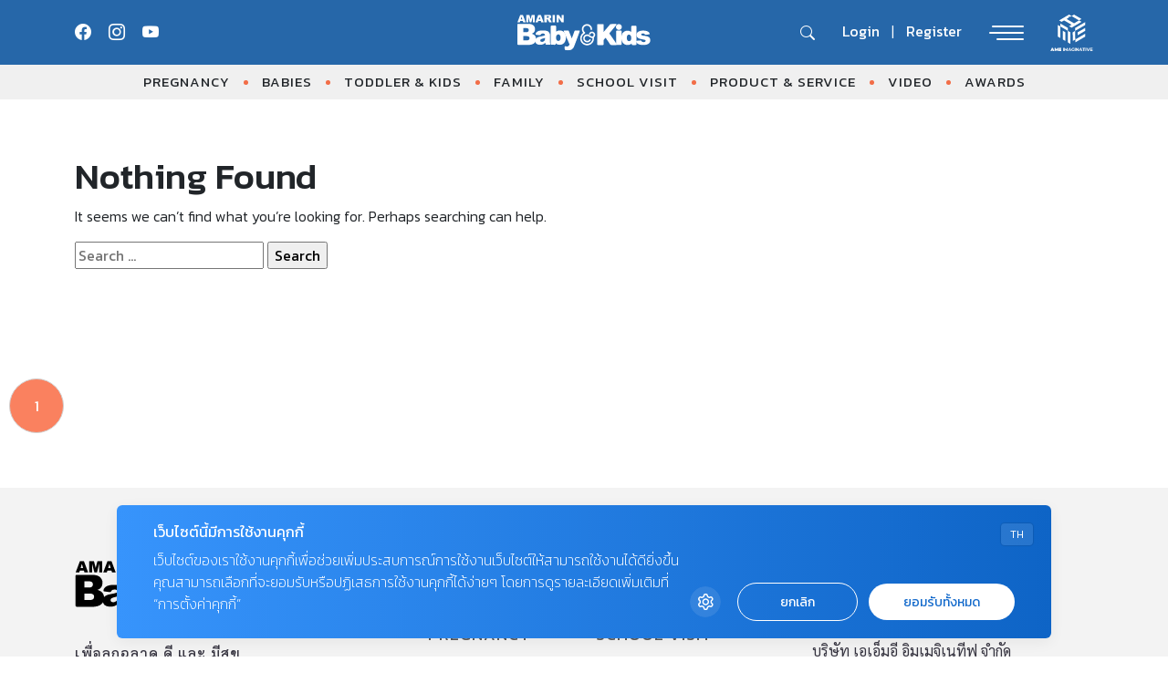

--- FILE ---
content_type: text/html; charset=UTF-8
request_url: https://www.amarinbabyandkids.com/tag/%E0%B8%9A%E0%B8%97%E0%B8%AA%E0%B8%99%E0%B8%97%E0%B8%99%E0%B8%B2%E0%B8%9A%E0%B8%99%E0%B9%82%E0%B8%95%E0%B9%8A%E0%B8%B0%E0%B8%AD%E0%B8%B2%E0%B8%AB%E0%B8%B2%E0%B8%A3/
body_size: 12026
content:
<!doctype html>
<html lang="en-US">

<head>
    <meta charset="UTF-8">
    <meta name="viewport" content="width=device-width, initial-scale=1">
    <link rel="profile" href="https://gmpg.org/xfn/11">

    <meta name='robots' content='index, follow, max-image-preview:large, max-snippet:-1, max-video-preview:-1' />

	<!-- This site is optimized with the Yoast SEO plugin v18.9 - https://yoast.com/wordpress/plugins/seo/ -->
	<title>บทสนทนาบนโต๊ะอาหาร &#8211; AMARIN Baby And Kids &#8211; เพื่อลูกฉลาดและมีความสุข</title>
	<meta name="description" content="รวม อ่าน ติดตาม  ล่าสุด ได้ที่นี่" />
	<link rel="canonical" href="https://www.amarinbabyandkids.com/tag/บทสนทนาบนโต๊ะอาหาร/" />
	<meta property="og:locale" content="en_US" />
	<meta property="og:type" content="article" />
	<meta property="og:description" content="รวม อ่าน ติดตาม  ล่าสุด ได้ที่นี่" />
	<meta property="og:url" content="https://www.amarinbabyandkids.com/tag/บทสนทนาบนโต๊ะอาหาร/" />
	<meta property="og:site_name" content="AMARIN Baby And Kids - เพื่อลูกฉลาดและมีความสุข" />
	<meta name="twitter:card" content="summary" />
	<script type="application/ld+json" class="yoast-schema-graph">{"@context":"https://schema.org","@graph":[{"@type":"WebSite","@id":"https://www.amarinbabyandkids.com/#website","url":"https://www.amarinbabyandkids.com/","name":"AMARIN Baby And Kids - เพื่อลูกฉลาดและมีความสุข","description":"คุณแม่ตั้งครรภ์ เทคนิคเลี้ยงลูก คู่มือเลี้ยงลูก สุขภาพเด็ก อาหารเด็ก โภชนาการเด็ก พัฒนาการเด็ก สินค้าเด็ก ครอบครัว โรงเรียน ครบทุกเรื่องราวเลี้ยงลูก คลิก Amarinbabyandkids.com","potentialAction":[{"@type":"SearchAction","target":{"@type":"EntryPoint","urlTemplate":"https://www.amarinbabyandkids.com/?s={search_term_string}"},"query-input":"required name=search_term_string"}],"inLanguage":"en-US"},{"@type":"CollectionPage","@id":"https://www.amarinbabyandkids.com/tag/%e0%b8%9a%e0%b8%97%e0%b8%aa%e0%b8%99%e0%b8%97%e0%b8%99%e0%b8%b2%e0%b8%9a%e0%b8%99%e0%b9%82%e0%b8%95%e0%b9%8a%e0%b8%b0%e0%b8%ad%e0%b8%b2%e0%b8%ab%e0%b8%b2%e0%b8%a3/#webpage","url":"https://www.amarinbabyandkids.com/tag/%e0%b8%9a%e0%b8%97%e0%b8%aa%e0%b8%99%e0%b8%97%e0%b8%99%e0%b8%b2%e0%b8%9a%e0%b8%99%e0%b9%82%e0%b8%95%e0%b9%8a%e0%b8%b0%e0%b8%ad%e0%b8%b2%e0%b8%ab%e0%b8%b2%e0%b8%a3/","name":"","isPartOf":{"@id":"https://www.amarinbabyandkids.com/#website"},"description":"รวม อ่าน ติดตาม ล่าสุด ได้ที่นี่","breadcrumb":{"@id":"https://www.amarinbabyandkids.com/tag/%e0%b8%9a%e0%b8%97%e0%b8%aa%e0%b8%99%e0%b8%97%e0%b8%99%e0%b8%b2%e0%b8%9a%e0%b8%99%e0%b9%82%e0%b8%95%e0%b9%8a%e0%b8%b0%e0%b8%ad%e0%b8%b2%e0%b8%ab%e0%b8%b2%e0%b8%a3/#breadcrumb"},"inLanguage":"en-US","potentialAction":[{"@type":"ReadAction","target":["https://www.amarinbabyandkids.com/tag/%e0%b8%9a%e0%b8%97%e0%b8%aa%e0%b8%99%e0%b8%97%e0%b8%99%e0%b8%b2%e0%b8%9a%e0%b8%99%e0%b9%82%e0%b8%95%e0%b9%8a%e0%b8%b0%e0%b8%ad%e0%b8%b2%e0%b8%ab%e0%b8%b2%e0%b8%a3/"]}]},{"@type":"BreadcrumbList","@id":"https://www.amarinbabyandkids.com/tag/%e0%b8%9a%e0%b8%97%e0%b8%aa%e0%b8%99%e0%b8%97%e0%b8%99%e0%b8%b2%e0%b8%9a%e0%b8%99%e0%b9%82%e0%b8%95%e0%b9%8a%e0%b8%b0%e0%b8%ad%e0%b8%b2%e0%b8%ab%e0%b8%b2%e0%b8%a3/#breadcrumb","itemListElement":[{"@type":"ListItem","position":1,"name":"Home","item":"https://www.amarinbabyandkids.com/"},{"@type":"ListItem","position":2,"name":"บทสนทนาบนโต๊ะอาหาร"}]}]}</script>
	<!-- / Yoast SEO plugin. -->


<link rel='dns-prefetch' href='//s.w.org' />
<link rel="alternate" type="application/rss+xml" title="AMARIN Baby And Kids - เพื่อลูกฉลาดและมีความสุข &raquo; Feed" href="https://www.amarinbabyandkids.com/feed/" />
<link rel="alternate" type="application/rss+xml" title="AMARIN Baby And Kids - เพื่อลูกฉลาดและมีความสุข &raquo; Comments Feed" href="https://www.amarinbabyandkids.com/comments/feed/" />
<link rel="alternate" type="application/rss+xml" title="AMARIN Baby And Kids - เพื่อลูกฉลาดและมีความสุข &raquo; บทสนทนาบนโต๊ะอาหาร Tag Feed" href="https://www.amarinbabyandkids.com/tag/%e0%b8%9a%e0%b8%97%e0%b8%aa%e0%b8%99%e0%b8%97%e0%b8%99%e0%b8%b2%e0%b8%9a%e0%b8%99%e0%b9%82%e0%b8%95%e0%b9%8a%e0%b8%b0%e0%b8%ad%e0%b8%b2%e0%b8%ab%e0%b8%b2%e0%b8%a3/feed/" />
<script>
window._wpemojiSettings = {"baseUrl":"https:\/\/s.w.org\/images\/core\/emoji\/13.1.0\/72x72\/","ext":".png","svgUrl":"https:\/\/s.w.org\/images\/core\/emoji\/13.1.0\/svg\/","svgExt":".svg","source":{"concatemoji":"https:\/\/www.amarinbabyandkids.com\/wp\/wp-includes\/js\/wp-emoji-release.min.js?ver=5.9.12"}};
/*! This file is auto-generated */
!function(e,a,t){var n,r,o,i=a.createElement("canvas"),p=i.getContext&&i.getContext("2d");function s(e,t){var a=String.fromCharCode;p.clearRect(0,0,i.width,i.height),p.fillText(a.apply(this,e),0,0);e=i.toDataURL();return p.clearRect(0,0,i.width,i.height),p.fillText(a.apply(this,t),0,0),e===i.toDataURL()}function c(e){var t=a.createElement("script");t.src=e,t.defer=t.type="text/javascript",a.getElementsByTagName("head")[0].appendChild(t)}for(o=Array("flag","emoji"),t.supports={everything:!0,everythingExceptFlag:!0},r=0;r<o.length;r++)t.supports[o[r]]=function(e){if(!p||!p.fillText)return!1;switch(p.textBaseline="top",p.font="600 32px Arial",e){case"flag":return s([127987,65039,8205,9895,65039],[127987,65039,8203,9895,65039])?!1:!s([55356,56826,55356,56819],[55356,56826,8203,55356,56819])&&!s([55356,57332,56128,56423,56128,56418,56128,56421,56128,56430,56128,56423,56128,56447],[55356,57332,8203,56128,56423,8203,56128,56418,8203,56128,56421,8203,56128,56430,8203,56128,56423,8203,56128,56447]);case"emoji":return!s([10084,65039,8205,55357,56613],[10084,65039,8203,55357,56613])}return!1}(o[r]),t.supports.everything=t.supports.everything&&t.supports[o[r]],"flag"!==o[r]&&(t.supports.everythingExceptFlag=t.supports.everythingExceptFlag&&t.supports[o[r]]);t.supports.everythingExceptFlag=t.supports.everythingExceptFlag&&!t.supports.flag,t.DOMReady=!1,t.readyCallback=function(){t.DOMReady=!0},t.supports.everything||(n=function(){t.readyCallback()},a.addEventListener?(a.addEventListener("DOMContentLoaded",n,!1),e.addEventListener("load",n,!1)):(e.attachEvent("onload",n),a.attachEvent("onreadystatechange",function(){"complete"===a.readyState&&t.readyCallback()})),(n=t.source||{}).concatemoji?c(n.concatemoji):n.wpemoji&&n.twemoji&&(c(n.twemoji),c(n.wpemoji)))}(window,document,window._wpemojiSettings);
</script>
<style>
img.wp-smiley,
img.emoji {
	display: inline !important;
	border: none !important;
	box-shadow: none !important;
	height: 1em !important;
	width: 1em !important;
	margin: 0 0.07em !important;
	vertical-align: -0.1em !important;
	background: none !important;
	padding: 0 !important;
}
</style>
	<link rel='stylesheet' id='wp-block-library-css'  href='https://www.amarinbabyandkids.com/wp/wp-includes/css/dist/block-library/style.min.css?ver=5.9.12' media='all' />
<link rel='stylesheet' id='mpp_gutenberg-css'  href='https://www.amarinbabyandkids.com/app/plugins/metronet-profile-picture/dist/blocks.style.build.css?ver=2.6.3' media='all' />
<style id='global-styles-inline-css'>
body{--wp--preset--color--black: #000000;--wp--preset--color--cyan-bluish-gray: #abb8c3;--wp--preset--color--white: #ffffff;--wp--preset--color--pale-pink: #f78da7;--wp--preset--color--vivid-red: #cf2e2e;--wp--preset--color--luminous-vivid-orange: #ff6900;--wp--preset--color--luminous-vivid-amber: #fcb900;--wp--preset--color--light-green-cyan: #7bdcb5;--wp--preset--color--vivid-green-cyan: #00d084;--wp--preset--color--pale-cyan-blue: #8ed1fc;--wp--preset--color--vivid-cyan-blue: #0693e3;--wp--preset--color--vivid-purple: #9b51e0;--wp--preset--gradient--vivid-cyan-blue-to-vivid-purple: linear-gradient(135deg,rgba(6,147,227,1) 0%,rgb(155,81,224) 100%);--wp--preset--gradient--light-green-cyan-to-vivid-green-cyan: linear-gradient(135deg,rgb(122,220,180) 0%,rgb(0,208,130) 100%);--wp--preset--gradient--luminous-vivid-amber-to-luminous-vivid-orange: linear-gradient(135deg,rgba(252,185,0,1) 0%,rgba(255,105,0,1) 100%);--wp--preset--gradient--luminous-vivid-orange-to-vivid-red: linear-gradient(135deg,rgba(255,105,0,1) 0%,rgb(207,46,46) 100%);--wp--preset--gradient--very-light-gray-to-cyan-bluish-gray: linear-gradient(135deg,rgb(238,238,238) 0%,rgb(169,184,195) 100%);--wp--preset--gradient--cool-to-warm-spectrum: linear-gradient(135deg,rgb(74,234,220) 0%,rgb(151,120,209) 20%,rgb(207,42,186) 40%,rgb(238,44,130) 60%,rgb(251,105,98) 80%,rgb(254,248,76) 100%);--wp--preset--gradient--blush-light-purple: linear-gradient(135deg,rgb(255,206,236) 0%,rgb(152,150,240) 100%);--wp--preset--gradient--blush-bordeaux: linear-gradient(135deg,rgb(254,205,165) 0%,rgb(254,45,45) 50%,rgb(107,0,62) 100%);--wp--preset--gradient--luminous-dusk: linear-gradient(135deg,rgb(255,203,112) 0%,rgb(199,81,192) 50%,rgb(65,88,208) 100%);--wp--preset--gradient--pale-ocean: linear-gradient(135deg,rgb(255,245,203) 0%,rgb(182,227,212) 50%,rgb(51,167,181) 100%);--wp--preset--gradient--electric-grass: linear-gradient(135deg,rgb(202,248,128) 0%,rgb(113,206,126) 100%);--wp--preset--gradient--midnight: linear-gradient(135deg,rgb(2,3,129) 0%,rgb(40,116,252) 100%);--wp--preset--duotone--dark-grayscale: url('#wp-duotone-dark-grayscale');--wp--preset--duotone--grayscale: url('#wp-duotone-grayscale');--wp--preset--duotone--purple-yellow: url('#wp-duotone-purple-yellow');--wp--preset--duotone--blue-red: url('#wp-duotone-blue-red');--wp--preset--duotone--midnight: url('#wp-duotone-midnight');--wp--preset--duotone--magenta-yellow: url('#wp-duotone-magenta-yellow');--wp--preset--duotone--purple-green: url('#wp-duotone-purple-green');--wp--preset--duotone--blue-orange: url('#wp-duotone-blue-orange');--wp--preset--font-size--small: 13px;--wp--preset--font-size--medium: 20px;--wp--preset--font-size--large: 36px;--wp--preset--font-size--x-large: 42px;}.has-black-color{color: var(--wp--preset--color--black) !important;}.has-cyan-bluish-gray-color{color: var(--wp--preset--color--cyan-bluish-gray) !important;}.has-white-color{color: var(--wp--preset--color--white) !important;}.has-pale-pink-color{color: var(--wp--preset--color--pale-pink) !important;}.has-vivid-red-color{color: var(--wp--preset--color--vivid-red) !important;}.has-luminous-vivid-orange-color{color: var(--wp--preset--color--luminous-vivid-orange) !important;}.has-luminous-vivid-amber-color{color: var(--wp--preset--color--luminous-vivid-amber) !important;}.has-light-green-cyan-color{color: var(--wp--preset--color--light-green-cyan) !important;}.has-vivid-green-cyan-color{color: var(--wp--preset--color--vivid-green-cyan) !important;}.has-pale-cyan-blue-color{color: var(--wp--preset--color--pale-cyan-blue) !important;}.has-vivid-cyan-blue-color{color: var(--wp--preset--color--vivid-cyan-blue) !important;}.has-vivid-purple-color{color: var(--wp--preset--color--vivid-purple) !important;}.has-black-background-color{background-color: var(--wp--preset--color--black) !important;}.has-cyan-bluish-gray-background-color{background-color: var(--wp--preset--color--cyan-bluish-gray) !important;}.has-white-background-color{background-color: var(--wp--preset--color--white) !important;}.has-pale-pink-background-color{background-color: var(--wp--preset--color--pale-pink) !important;}.has-vivid-red-background-color{background-color: var(--wp--preset--color--vivid-red) !important;}.has-luminous-vivid-orange-background-color{background-color: var(--wp--preset--color--luminous-vivid-orange) !important;}.has-luminous-vivid-amber-background-color{background-color: var(--wp--preset--color--luminous-vivid-amber) !important;}.has-light-green-cyan-background-color{background-color: var(--wp--preset--color--light-green-cyan) !important;}.has-vivid-green-cyan-background-color{background-color: var(--wp--preset--color--vivid-green-cyan) !important;}.has-pale-cyan-blue-background-color{background-color: var(--wp--preset--color--pale-cyan-blue) !important;}.has-vivid-cyan-blue-background-color{background-color: var(--wp--preset--color--vivid-cyan-blue) !important;}.has-vivid-purple-background-color{background-color: var(--wp--preset--color--vivid-purple) !important;}.has-black-border-color{border-color: var(--wp--preset--color--black) !important;}.has-cyan-bluish-gray-border-color{border-color: var(--wp--preset--color--cyan-bluish-gray) !important;}.has-white-border-color{border-color: var(--wp--preset--color--white) !important;}.has-pale-pink-border-color{border-color: var(--wp--preset--color--pale-pink) !important;}.has-vivid-red-border-color{border-color: var(--wp--preset--color--vivid-red) !important;}.has-luminous-vivid-orange-border-color{border-color: var(--wp--preset--color--luminous-vivid-orange) !important;}.has-luminous-vivid-amber-border-color{border-color: var(--wp--preset--color--luminous-vivid-amber) !important;}.has-light-green-cyan-border-color{border-color: var(--wp--preset--color--light-green-cyan) !important;}.has-vivid-green-cyan-border-color{border-color: var(--wp--preset--color--vivid-green-cyan) !important;}.has-pale-cyan-blue-border-color{border-color: var(--wp--preset--color--pale-cyan-blue) !important;}.has-vivid-cyan-blue-border-color{border-color: var(--wp--preset--color--vivid-cyan-blue) !important;}.has-vivid-purple-border-color{border-color: var(--wp--preset--color--vivid-purple) !important;}.has-vivid-cyan-blue-to-vivid-purple-gradient-background{background: var(--wp--preset--gradient--vivid-cyan-blue-to-vivid-purple) !important;}.has-light-green-cyan-to-vivid-green-cyan-gradient-background{background: var(--wp--preset--gradient--light-green-cyan-to-vivid-green-cyan) !important;}.has-luminous-vivid-amber-to-luminous-vivid-orange-gradient-background{background: var(--wp--preset--gradient--luminous-vivid-amber-to-luminous-vivid-orange) !important;}.has-luminous-vivid-orange-to-vivid-red-gradient-background{background: var(--wp--preset--gradient--luminous-vivid-orange-to-vivid-red) !important;}.has-very-light-gray-to-cyan-bluish-gray-gradient-background{background: var(--wp--preset--gradient--very-light-gray-to-cyan-bluish-gray) !important;}.has-cool-to-warm-spectrum-gradient-background{background: var(--wp--preset--gradient--cool-to-warm-spectrum) !important;}.has-blush-light-purple-gradient-background{background: var(--wp--preset--gradient--blush-light-purple) !important;}.has-blush-bordeaux-gradient-background{background: var(--wp--preset--gradient--blush-bordeaux) !important;}.has-luminous-dusk-gradient-background{background: var(--wp--preset--gradient--luminous-dusk) !important;}.has-pale-ocean-gradient-background{background: var(--wp--preset--gradient--pale-ocean) !important;}.has-electric-grass-gradient-background{background: var(--wp--preset--gradient--electric-grass) !important;}.has-midnight-gradient-background{background: var(--wp--preset--gradient--midnight) !important;}.has-small-font-size{font-size: var(--wp--preset--font-size--small) !important;}.has-medium-font-size{font-size: var(--wp--preset--font-size--medium) !important;}.has-large-font-size{font-size: var(--wp--preset--font-size--large) !important;}.has-x-large-font-size{font-size: var(--wp--preset--font-size--x-large) !important;}
</style>
<link rel='stylesheet' id='app-css-css'  href='https://www.amarinbabyandkids.com/app/themes/babyandkids/dist/css/style.min.css?ver=1768446190' media='all' />
<link rel='stylesheet' id='bootstrap-icon-css-css'  href='https://www.amarinbabyandkids.com/app/themes/babyandkids/dist/css/bootstrap-icons.css?ver=1.0.0' media='all' />
<script src='https://www.amarinbabyandkids.com/wp/wp-includes/js/jquery/jquery.min.js?ver=3.6.0' id='jquery-core-js'></script>
<script src='https://www.amarinbabyandkids.com/wp/wp-includes/js/jquery/jquery-migrate.min.js?ver=3.3.2' id='jquery-migrate-js'></script>
<script src='https://www.amarinbabyandkids.com/app/themes/babyandkids/node_modules/swiper/swiper-bundle.min.js?ver=1.0.0' id='swiper-js-js'></script>
<script id='eio-lazy-load-js-extra'>
var eio_lazy_vars = {"exactdn_domain":"","skip_autoscale":"0"};
</script>
<script src='https://www.amarinbabyandkids.com/app/plugins/ewww-image-optimizer/includes/lazysizes.min.js?ver=582.0' id='eio-lazy-load-js'></script>
<link rel="https://api.w.org/" href="https://www.amarinbabyandkids.com/wp-json/" /><link rel="alternate" type="application/json" href="https://www.amarinbabyandkids.com/wp-json/wp/v2/tags/19809" /><link rel="EditURI" type="application/rsd+xml" title="RSD" href="https://www.amarinbabyandkids.com/wp/xmlrpc.php?rsd" />
<link rel="wlwmanifest" type="application/wlwmanifest+xml" href="https://www.amarinbabyandkids.com/wp/wp-includes/wlwmanifest.xml" /> 
<meta name="generator" content="WordPress 5.9.12" />
<script type="text/javascript">var ajaxurl = "https://www.amarinbabyandkids.com/wp/wp-admin/admin-ajax.php";</script><noscript><style>.lazyload[data-src]{display:none !important;}</style></noscript><link rel="icon" href="https://www.amarinbabyandkids.com/app/uploads/2025/05/cropped-favicon_abk-32x32.png" sizes="32x32" />
<link rel="icon" href="https://www.amarinbabyandkids.com/app/uploads/2025/05/cropped-favicon_abk-192x192.png" sizes="192x192" />
<link rel="apple-touch-icon" href="https://www.amarinbabyandkids.com/app/uploads/2025/05/cropped-favicon_abk-180x180.png" />
<meta name="msapplication-TileImage" content="https://www.amarinbabyandkids.com/app/uploads/2025/05/cropped-favicon_abk-270x270.png" />
		<style id="wp-custom-css">
			#dfp-header{
	margin-bottom: 30px;
}
#dfp-billboard-content, 
#dfp-inread-ads-1,
#dfp-inread-ads-2{
	margin-bottom: 1rem;
}

@media (min-width: 992px) {
	.section-little-explorers .v-change-card .entry-title,
	.section-news-event .v-change-card .entry-title {
    max-height: 60px;
    height: auto;
	}
}
#dfp-lightbox {
	line-height: 0;
}

.single-post .breadcrumbs-row .entry-meta span.byline {
	display: none;
}
		</style>
		
    <!-- Google Font -->
    <link rel="preconnect" href="https://fonts.googleapis.com">
    <link rel="preconnect" href="https://fonts.gstatic.com" crossorigin>
    <link href="https://fonts.googleapis.com/css2?family=Kanit:ital,wght@0,100;0,200;0,300;0,400;0,500;0,600;0,700;0,800;0,900;1,100;1,200;1,300;1,400;1,500;1,600;1,700;1,800;1,900&family=Sarabun:ital,wght@0,100;0,200;0,300;0,400;0,500;0,600;0,700;0,800;1,100;1,200;1,300;1,400;1,500;1,600;1,700;1,800&display=swap" rel="stylesheet">
    <!-- End Google Font -->

    <!-- <link href="https://cdn.jsdelivr.net/npm/bootstrap@5.3.0-alpha1/dist/css/bootstrap.min.css" rel="stylesheet"> -->

    <!-- Google Tag Manager -->
	<script>(function(w,d,s,l,i){w[l]=w[l]||[];w[l].push({'gtm.start':
		new Date().getTime(),event:'gtm.js'});var f=d.getElementsByTagName(s)[0],
	j=d.createElement(s),dl=l!='dataLayer'?'&l='+l:'';j.async=true;j.src=
	'https://www.googletagmanager.com/gtm.js?id='+i+dl;f.parentNode.insertBefore(j,f);
	})(window,document,'script','dataLayer','GTM-WZ8F3ZB');</script>
	<!-- End Google Tag Manager -->

    
        <!-- anymind -->
        <!-- <script>
            document.addEventListener('DOMContentLoaded', function() {
                var script = document.createElement('script');
                script.type = 'application/javascript';
                script.src = '//anymind360.com/js/636/ats.js';
                document.head.appendChild(script);
            });
        </script>
        <script type="application/javascript" src="//anymind360.com/js/636/ats.js"></script> -->


        <script async src="https://securepubads.g.doubleclick.net/tag/js/gpt.js"></script>
<script>
	window.googletag = window.googletag || {cmd: []};
	googletag.cmd.push(function() {
		// var map_header = googletag.sizeMapping().
		// 	addSize([1200, 0], [[970, 90], [980, 90], [980, 250], [970, 250], [728, 90]]).
		// 	addSize([1024, 0], [728, 90]).
		// 	addSize([0, 0], [[320, 100], [320, 50]]).
		// 	build();
		// var header_slot = googletag.defineSlot('/268886756/AmarinbabyAndkids-header-v23', [[300, 250], [970, 90], [728, 90], [980, 250], [320, 100], [980, 90], [320, 50], [970, 250]], 'dfp-header').
		// 	defineSizeMapping(map_header).
		// 	addService(googletag.pubads());

	
		var map_content_billboard = googletag.sizeMapping().
			addSize([1024, 0],[[970, 250], [728, 90], [300, 250],[336, 280], [250, 250]]).
			addSize([0, 0], [300, 250],[250, 250]).
			build();
		var content_billboard = googletag.defineSlot('/268886756/AmarinbabyAndkids-BillboardContent-v23', [[728, 90], [980, 250], [320, 100], [320, 50], [970, 90], [970, 250], [300, 250], [980, 90]], 'dfp-billboard-content').
			defineSizeMapping(map_content_billboard).
			addService(googletag.pubads());

		// var inread_1 = googletag.defineSlot('/268886756/AmarinbabyAndkids-Inread1-v23', [[336, 280], [250, 250], [240, 400], [300, 250]], 'dfp-inread-ads-1').
		// 	addService(googletag.pubads());
		
		// var inread_2 = googletag.defineSlot('/268886756/AmarinbabyAndkids-Inread2-v23', [[240, 400], [250, 250], [336, 280], [300, 250]],'dfp-inread-ads-2').
		// 	addService(googletag.pubads());
		
		// var map_adhesion = googletag.sizeMapping().
		// 	addSize([1024, 0], [970, 90], [750, 100], [728, 90]).
		// 	addSize([0, 0], [[320, 50], [320, 100], [300, 100]]).
		// 	build();
		// var adhesion_slot = googletag.defineSlot('/268886756/AmarinbabyAndkidsPopup-v23', [[970, 90], [320, 80], [320, 100], [980, 90], [750, 100], [320, 50], [728, 90]], 'dfp-popup').
		// 	defineSizeMapping(map_adhesion).
		// 	addService(googletag.pubads());

		
		// var outstream_slot = googletag.defineSlot('/268886756/AmarinbabyAndkids-Outstream-v23', [1, 1], 'dfp-outstream').addService(googletag.pubads());

		var lightbox_slot = googletag.defineOutOfPageSlot('/268886756/AmarinbabyAndkids-lightbox-v23', 'dfp-lightbox').addService(googletag.pubads());
    	
		// var outstream_vod = googletag.defineSlot('/268886756/AmarinbabyAndkids-VOD-v23', [1, 1], 'dfp-outstream-vod').addService(googletag.pubads());

		googletag.pubads().enableSingleRequest();
		googletag.pubads().collapseEmptyDivs();
		googletag.pubads().enableLazyLoad();
		googletag.enableServices();
		
		// googletag.display("dfp-popup");
		// googletag.display("dfp-outstream");
		// googletag.display("dfp-lightbox");
		// googletag.display("dfp-outstream-vod");
	});
</script>


        <!-- DFP Lightbox -->
        <div id="dfp-lightbox" class="placeholder-lightbox">
            <script type="text/javascript">
                googletag.cmd.push(function() {
                    googletag.display('dfp-lightbox');
                });
            </script>
        </div>
        
    
    
   
</head>

<body class="archive tag tag-19809 hfeed">
    <svg xmlns="http://www.w3.org/2000/svg" viewBox="0 0 0 0" width="0" height="0" focusable="false" role="none" style="visibility: hidden; position: absolute; left: -9999px; overflow: hidden;" ><defs><filter id="wp-duotone-dark-grayscale"><feColorMatrix color-interpolation-filters="sRGB" type="matrix" values=" .299 .587 .114 0 0 .299 .587 .114 0 0 .299 .587 .114 0 0 .299 .587 .114 0 0 " /><feComponentTransfer color-interpolation-filters="sRGB" ><feFuncR type="table" tableValues="0 0.49803921568627" /><feFuncG type="table" tableValues="0 0.49803921568627" /><feFuncB type="table" tableValues="0 0.49803921568627" /><feFuncA type="table" tableValues="1 1" /></feComponentTransfer><feComposite in2="SourceGraphic" operator="in" /></filter></defs></svg><svg xmlns="http://www.w3.org/2000/svg" viewBox="0 0 0 0" width="0" height="0" focusable="false" role="none" style="visibility: hidden; position: absolute; left: -9999px; overflow: hidden;" ><defs><filter id="wp-duotone-grayscale"><feColorMatrix color-interpolation-filters="sRGB" type="matrix" values=" .299 .587 .114 0 0 .299 .587 .114 0 0 .299 .587 .114 0 0 .299 .587 .114 0 0 " /><feComponentTransfer color-interpolation-filters="sRGB" ><feFuncR type="table" tableValues="0 1" /><feFuncG type="table" tableValues="0 1" /><feFuncB type="table" tableValues="0 1" /><feFuncA type="table" tableValues="1 1" /></feComponentTransfer><feComposite in2="SourceGraphic" operator="in" /></filter></defs></svg><svg xmlns="http://www.w3.org/2000/svg" viewBox="0 0 0 0" width="0" height="0" focusable="false" role="none" style="visibility: hidden; position: absolute; left: -9999px; overflow: hidden;" ><defs><filter id="wp-duotone-purple-yellow"><feColorMatrix color-interpolation-filters="sRGB" type="matrix" values=" .299 .587 .114 0 0 .299 .587 .114 0 0 .299 .587 .114 0 0 .299 .587 .114 0 0 " /><feComponentTransfer color-interpolation-filters="sRGB" ><feFuncR type="table" tableValues="0.54901960784314 0.98823529411765" /><feFuncG type="table" tableValues="0 1" /><feFuncB type="table" tableValues="0.71764705882353 0.25490196078431" /><feFuncA type="table" tableValues="1 1" /></feComponentTransfer><feComposite in2="SourceGraphic" operator="in" /></filter></defs></svg><svg xmlns="http://www.w3.org/2000/svg" viewBox="0 0 0 0" width="0" height="0" focusable="false" role="none" style="visibility: hidden; position: absolute; left: -9999px; overflow: hidden;" ><defs><filter id="wp-duotone-blue-red"><feColorMatrix color-interpolation-filters="sRGB" type="matrix" values=" .299 .587 .114 0 0 .299 .587 .114 0 0 .299 .587 .114 0 0 .299 .587 .114 0 0 " /><feComponentTransfer color-interpolation-filters="sRGB" ><feFuncR type="table" tableValues="0 1" /><feFuncG type="table" tableValues="0 0.27843137254902" /><feFuncB type="table" tableValues="0.5921568627451 0.27843137254902" /><feFuncA type="table" tableValues="1 1" /></feComponentTransfer><feComposite in2="SourceGraphic" operator="in" /></filter></defs></svg><svg xmlns="http://www.w3.org/2000/svg" viewBox="0 0 0 0" width="0" height="0" focusable="false" role="none" style="visibility: hidden; position: absolute; left: -9999px; overflow: hidden;" ><defs><filter id="wp-duotone-midnight"><feColorMatrix color-interpolation-filters="sRGB" type="matrix" values=" .299 .587 .114 0 0 .299 .587 .114 0 0 .299 .587 .114 0 0 .299 .587 .114 0 0 " /><feComponentTransfer color-interpolation-filters="sRGB" ><feFuncR type="table" tableValues="0 0" /><feFuncG type="table" tableValues="0 0.64705882352941" /><feFuncB type="table" tableValues="0 1" /><feFuncA type="table" tableValues="1 1" /></feComponentTransfer><feComposite in2="SourceGraphic" operator="in" /></filter></defs></svg><svg xmlns="http://www.w3.org/2000/svg" viewBox="0 0 0 0" width="0" height="0" focusable="false" role="none" style="visibility: hidden; position: absolute; left: -9999px; overflow: hidden;" ><defs><filter id="wp-duotone-magenta-yellow"><feColorMatrix color-interpolation-filters="sRGB" type="matrix" values=" .299 .587 .114 0 0 .299 .587 .114 0 0 .299 .587 .114 0 0 .299 .587 .114 0 0 " /><feComponentTransfer color-interpolation-filters="sRGB" ><feFuncR type="table" tableValues="0.78039215686275 1" /><feFuncG type="table" tableValues="0 0.94901960784314" /><feFuncB type="table" tableValues="0.35294117647059 0.47058823529412" /><feFuncA type="table" tableValues="1 1" /></feComponentTransfer><feComposite in2="SourceGraphic" operator="in" /></filter></defs></svg><svg xmlns="http://www.w3.org/2000/svg" viewBox="0 0 0 0" width="0" height="0" focusable="false" role="none" style="visibility: hidden; position: absolute; left: -9999px; overflow: hidden;" ><defs><filter id="wp-duotone-purple-green"><feColorMatrix color-interpolation-filters="sRGB" type="matrix" values=" .299 .587 .114 0 0 .299 .587 .114 0 0 .299 .587 .114 0 0 .299 .587 .114 0 0 " /><feComponentTransfer color-interpolation-filters="sRGB" ><feFuncR type="table" tableValues="0.65098039215686 0.40392156862745" /><feFuncG type="table" tableValues="0 1" /><feFuncB type="table" tableValues="0.44705882352941 0.4" /><feFuncA type="table" tableValues="1 1" /></feComponentTransfer><feComposite in2="SourceGraphic" operator="in" /></filter></defs></svg><svg xmlns="http://www.w3.org/2000/svg" viewBox="0 0 0 0" width="0" height="0" focusable="false" role="none" style="visibility: hidden; position: absolute; left: -9999px; overflow: hidden;" ><defs><filter id="wp-duotone-blue-orange"><feColorMatrix color-interpolation-filters="sRGB" type="matrix" values=" .299 .587 .114 0 0 .299 .587 .114 0 0 .299 .587 .114 0 0 .299 .587 .114 0 0 " /><feComponentTransfer color-interpolation-filters="sRGB" ><feFuncR type="table" tableValues="0.098039215686275 1" /><feFuncG type="table" tableValues="0 0.66274509803922" /><feFuncB type="table" tableValues="0.84705882352941 0.41960784313725" /><feFuncA type="table" tableValues="1 1" /></feComponentTransfer><feComposite in2="SourceGraphic" operator="in" /></filter></defs></svg>    <div id="page" class="site">

        
        <!-- Header Start -->
        <header id="masthead" class="site-header">
            <nav class="navbar">
                <div class="container">
                    <button class="btn btn-grid d-lg-none" type="button" data-bs-toggle="offcanvas" data-bs-target="#offcanvasSubBrand" aria-controls="offcanvasSubBrand">
                        <i class="bi bi-grid-3x3-gap-fill"></i>
                    </button>

                    <div class="top-social d-none d-lg-flex">
                        <div class="social-box">
                            <a href="https://www.facebook.com/AmarinBabyAndKids" target="_blank" class="social-item" title="facebook.com/AmarinBabyAndKids">
                                <i class="bi bi-facebook"></i>
                            </a>
                            <a href="https://www.instagram.com/abkfamily_th/" target="_blank" class="social-item" title="instagram.com/abkfamily_th">
                                <i class="bi bi-instagram"></i>
                            </a>
                            <a href="https://www.youtube.com/@AmarinBabyKids" target="_blank" class="social-item" title="youtube.com/@AmarinBabyKids">
                                <i class="bi bi-youtube"></i>
                            </a>
                        </div>
                    </div>

                    <a class="navbar-brand" href="https://www.amarinbabyandkids.com" title="amarinbabyandkids.com">
                        <img class="site-logo lazyload" src="[data-uri]" alt="Amarinbabyandkids logo" data-src="https://www.amarinbabyandkids.com/app/themes/babyandkids/dist/images/logo_abk.svg"><noscript><img class="site-logo" src="https://www.amarinbabyandkids.com/app/themes/babyandkids/dist/images/logo_abk.svg" alt="Amarinbabyandkids logo" data-eio="l"></noscript>
                    </a>

                    <div class="top-bar-right">
                        <button class="btn btn-search" type="button" data-bs-toggle="offcanvas" data-bs-target="#offcanvasSearch" aria-controls="offcanvasSearch" aria-label="ค้นหา"><i class="bi bi-search"></i></button>
                        <div class="entry-login d-none d-lg-inline-flex">
                                                            <a href="/membercallback" class="btn btn-member btn-login" title="Login"><span>Login</span></a>
                                <span>|</span>
                                <a href="/membercallback" class="btn btn-member btn-register" title="Register"><span>Register</span></a>
                                                    </div>
                        <button class="btn btn-toggle" type="button" data-bs-toggle="offcanvas" data-bs-target="#offcanvasDarkNavbar" aria-controls="offcanvasDarkNavbar" aria-label="Main Menu">
                            <span class="toggle-line"></span>
                            <span class="toggle-line"></span>
                            <span class="toggle-line"></span>
                        </button>
                        <div class="amarin-partner d-none d-lg-inline-block">
                            <a href="https://ameimaginative.com/" target="_blank" rel="noopener noreferrer" title="ameimaginative.com">
                                <img src="[data-uri]" alt="AME Imaginative logo" data-src="https://www.amarinbabyandkids.com/app/themes/babyandkids/dist/images/logo_amarin_media_event_white.svg" class="lazyload"><noscript><img src="https://www.amarinbabyandkids.com/app/themes/babyandkids/dist/images/logo_amarin_media_event_white.svg" alt="AME Imaginative logo" data-eio="l"></noscript>
                            </a>
                        </div>
                    </div>

                    <!-- Start OffCanvas Menu -->
                    <div class="offcanvas offcanvas-end offcanvas-menu" tabindex="-1" id="offcanvasDarkNavbar" aria-labelledby="offcanvasDarkNavbarLabel">
                        <div class="offcanvas-header">
                            <button type="button" class="btn-close" data-bs-dismiss="offcanvas" aria-label="Close">close <span>X</span></button>
                        </div>
                        <div class="offcanvas-body">
                                                            <div class="user-login">
                                    <a href="/membercallback" class="btn btn-member btn-login"><i class="bi bi-person-circle"></i> Login</a>
                                    <span>|</span>
                                    <a href="/membercallback" class="btn btn-member btn-register">Register</a>
                                </div>
                                                        <nav class="site-navigation">
                                <ul id="navbar-top" class="navbar-nav me-auto mb-2 mb-md-0 navbar-top"><li id="menu-item-176042" class="menu-item menu-item-type-taxonomy menu-item-object-category nav-item dropdown-item"><a href="https://www.amarinbabyandkids.com/pregnancy/" class="nav-link">Pregnancy</a></li><li id="menu-item-176044" class="menu-item menu-item-type-taxonomy menu-item-object-category nav-item dropdown-item"><a href="https://www.amarinbabyandkids.com/babies-infant/" class="nav-link">Babies</a></li><li id="menu-item-176047" class="menu-item menu-item-type-taxonomy menu-item-object-category nav-item dropdown-item"><a href="https://www.amarinbabyandkids.com/toddler-kids/" class="nav-link">Toddler &amp; Kids</a></li><li id="menu-item-176045" class="menu-item menu-item-type-taxonomy menu-item-object-category nav-item dropdown-item"><a href="https://www.amarinbabyandkids.com/family/" class="nav-link">Family</a></li><li id="menu-item-176046" class="menu-item menu-item-type-taxonomy menu-item-object-category nav-item dropdown-item"><a href="https://www.amarinbabyandkids.com/school-visit/" class="nav-link">School Visit</a></li><li id="menu-item-176048" class="menu-item menu-item-type-taxonomy menu-item-object-category nav-item dropdown-item"><a href="https://www.amarinbabyandkids.com/product-service/" class="nav-link">Product &amp; Service</a></li><li id="menu-item-176049" class="menu-item menu-item-type-custom menu-item-object-custom nav-item dropdown-item"><a href="https://amarinbabyandkids.com/online-program/" class="nav-link">VIDEO</a></li><li id="menu-item-176043" class="menu-item menu-item-type-taxonomy menu-item-object-category nav-item dropdown-item"><a href="https://www.amarinbabyandkids.com/awards/" class="nav-link">awards</a></li></ul>                            </nav>
                            <div class="entry-brother-brand">
                                <a href="https://www.amarinbabyandkids.com" title="amarinbabyandkids.com"><img class="site-logo lazyload" src="[data-uri]" alt="Amarin Baby and Kids Logo" data-src="https://www.amarinbabyandkids.com/app/themes/babyandkids/dist/images/logo_abk_offcanvas.svg"><noscript><img class="site-logo" src="https://www.amarinbabyandkids.com/app/themes/babyandkids/dist/images/logo_abk_offcanvas.svg" alt="Amarin Baby and Kids Logo" data-eio="l"></noscript></a>
                                <div class="amarin-partner">
                                    <a href="https://ameimaginative.com/" target="_blank" rel="noopener noreferrer" title="ameimaginative.com">
                                        <img src="[data-uri]" alt="AME Imaginative Logo" data-src="https://www.amarinbabyandkids.com/app/themes/babyandkids/dist/images/logo_amarin_media_event_white.svg" class="lazyload"><noscript><img src="https://www.amarinbabyandkids.com/app/themes/babyandkids/dist/images/logo_amarin_media_event_white.svg" alt="AME Imaginative Logo" data-eio="l"></noscript>
                                    </a>
                                </div>
                            </div>
                            <p class="copy-right">© COPYRIGHT 2026 AME IMAGINATIVE COMPANY LIMITED. </p>
                        </div>
                    </div>
                    <!-- End OffCanvas Menu -->

                    <!-- Start OffCanvas Search -->
                    <div class="offcanvas offcanvas-start offcanvas-search" tabindex="-1" id="offcanvasSearch" aria-labelledby="offcanvasSearchLabel">
                        <div class="offcanvas-header">
                            <button type="button" class="btn-close" data-bs-dismiss="offcanvas" aria-label="Close">close <span>X</span></button>
                            <div class="search-box">
                                <form class="d-flex" role="search" action="/" method="get" autocomplete="off">
                                    <input type="text" name="keyword" id="keyword" class="form-control" placeholder="ค้นหารายละเอียด..." aria-label="Search" onkeyup="searchContent()"></input>
                                    <button class="btn btn-search" type="submit"><i class="bi bi-search"></i></button>
                                </form>
                            </div>
                        </div>
                        <div class="offcanvas-body">
                            <div class="search-result" id="datafetch">
                                <!-- This is a Search Result Area -->
                            </div>
                        </div>
                    </div>
                    <!-- End OffCanvas Search -->

                    <!-- Start OffCanvas sub Brand -->
                    <div class="offcanvas offcanvas-start offcanvas-subbrand" tabindex="-1" id="offcanvasSubBrand" aria-labelledby="offcanvasSubBrandLabel">
                        <div class="offcanvas-header">
                            <button type="button" class="btn-close" data-bs-dismiss="offcanvas" aria-label="Close">close <span>X</span></button>
                        </div>
                        <div class="offcanvas-body">
                            <div class="row row-cols-2 brand-list">
                                <div class="col brand-item">
                                    <a href="https://ameimaginative.com/" target="_blank" class="ratio ratio-1x1" title="ameimaginative.com">
                                        <img src="[data-uri]" alt="Amarin Event Service logo" data-src="https://www.amarinbabyandkids.com/app/themes/babyandkids/dist/images/brand/logo_amarin_event_service.svg" class="lazyload"><noscript><img src="https://www.amarinbabyandkids.com/app/themes/babyandkids/dist/images/brand/logo_amarin_event_service.svg" alt="Amarin Event Service logo" data-eio="l"></noscript>
                                    </a>
                                </div>
                                <div class="col brand-item">
                                    <a href="https://amarin.co.th/thecreatia/" target="_blank" class="ratio ratio-1x1" title="amarin.co.th/thecreatia">
                                        <img src="[data-uri]" alt="The Creatia logo" data-src="https://www.amarinbabyandkids.com/app/themes/babyandkids/dist/images/brand/logo_the_creatia.svg" class="lazyload"><noscript><img src="https://www.amarinbabyandkids.com/app/themes/babyandkids/dist/images/brand/logo_the_creatia.svg" alt="The Creatia logo" data-eio="l"></noscript>
                                    </a>
                                </div>
                                <div class="col brand-item">
                                    <a href="https://www.baanlaesuan.com/" target="_blank" class="ratio ratio-1x1" title="baanlaesuan.com">
                                        <img src="[data-uri]" alt="บ้านและสวน logo" data-src="https://www.amarinbabyandkids.com/app/themes/babyandkids/dist/images/brand/logo_baanlaesuan.svg" class="lazyload"><noscript><img src="https://www.amarinbabyandkids.com/app/themes/babyandkids/dist/images/brand/logo_baanlaesuan.svg" alt="บ้านและสวน logo" data-eio="l"></noscript>
                                    </a>
                                </div>
                                <div class="col brand-item">
                                    <a href="https://ngthai.com/" target="_blank" class="ratio ratio-1x1" title="ngthai.com">
                                        <img src="[data-uri]" alt="National Geographic Thai logo" data-src="https://www.amarinbabyandkids.com/app/themes/babyandkids/dist/images/brand/logo_ngthai.svg" class="lazyload"><noscript><img src="https://www.amarinbabyandkids.com/app/themes/babyandkids/dist/images/brand/logo_ngthai.svg" alt="National Geographic Thai logo" data-eio="l"></noscript>
                                    </a>
                                </div>
                                <div class="col brand-item">
                                    <a href="https://praew.com/" target="_blank" class="ratio ratio-1x1" title="praew.com">
                                        <img src="[data-uri]" alt="แพรว logo" data-src="https://www.amarinbabyandkids.com/app/themes/babyandkids/dist/images/brand/logo_praew.svg" class="lazyload"><noscript><img src="https://www.amarinbabyandkids.com/app/themes/babyandkids/dist/images/brand/logo_praew.svg" alt="แพรว logo" data-eio="l"></noscript>
                                    </a>
                                </div>
                                <div class="col brand-item">
                                    <a href="https://www.baanlaesuan.com/fair" target="_blank" class="ratio ratio-1x1" title="baanlaesuan.com/fair">
                                        <img src="[data-uri]" alt="บ้านและสวนแฟร์ logo" data-src="https://www.amarinbabyandkids.com/app/themes/babyandkids/dist/images/brand/logo_baanlaesuanfair.svg" class="lazyload"><noscript><img src="https://www.amarinbabyandkids.com/app/themes/babyandkids/dist/images/brand/logo_baanlaesuanfair.svg" alt="บ้านและสวนแฟร์ logo" data-eio="l"></noscript>
                                    </a>
                                </div>
                                <div class="col brand-item">
                                    <a href="https://www.baanlaesuan.com/" target="_blank" class="ratio ratio-1x1" title="baanlaesuan.com">
                                        <img src="[data-uri]" alt="บ้านและสวน Concert Series logo" data-src="https://www.amarinbabyandkids.com/app/themes/babyandkids/dist/images/brand/logo_baanlaesuan_concertseries.svg" class="lazyload"><noscript><img src="https://www.amarinbabyandkids.com/app/themes/babyandkids/dist/images/brand/logo_baanlaesuan_concertseries.svg" alt="บ้านและสวน Concert Series logo" data-eio="l"></noscript>
                                    </a>
                                </div>
                                <div class="col brand-item">
                                    <a href="https://room.baanlaesuan.com" target="_blank" class="ratio ratio-1x1" title="room.baanlaesuan.com">
                                        <img src="[data-uri]" alt="Room logo" data-src="https://www.amarinbabyandkids.com/app/themes/babyandkids/dist/images/brand/logo_room.svg" class="lazyload"><noscript><img src="https://www.amarinbabyandkids.com/app/themes/babyandkids/dist/images/brand/logo_room.svg" alt="Room logo" data-eio="l"></noscript>
                                    </a>
                                </div>
                                <div class="col brand-item">
                                    <a href="https://www.facebook.com/Baanlaesuanbooks" target="_blank" class="ratio ratio-1x1" title="facebook.com/Baanlaesuanbooks">
                                        <img src="[data-uri]" alt="บ้านและสวน Books logo" data-src="https://www.amarinbabyandkids.com/app/themes/babyandkids/dist/images/brand/logo_baanlaesuan_books.svg" class="lazyload"><noscript><img src="https://www.amarinbabyandkids.com/app/themes/babyandkids/dist/images/brand/logo_baanlaesuan_books.svg" alt="บ้านและสวน Books logo" data-eio="l"></noscript>
                                    </a>
                                </div>
                                <div class="col brand-item">
                                    <a href="https://sudsapda.com/" target="_blank" class="ratio ratio-1x1" title="sudsapda.com">
                                        <img src="[data-uri]" alt="Sudsapda logo" data-src="https://www.amarinbabyandkids.com/app/themes/babyandkids/dist/images/brand/logo_sudsapda.svg" class="lazyload"><noscript><img src="https://www.amarinbabyandkids.com/app/themes/babyandkids/dist/images/brand/logo_sudsapda.svg" alt="Sudsapda logo" data-eio="l"></noscript>
                                    </a>
                                </div>
                                <div class="col brand-item">
                                    <a href="https://www.amarinbabyandkids.com/" target="_blank" class="ratio ratio-1x1" title="amarinbabyandkids.com">
                                        <img src="[data-uri]" alt="Amarin Baby and Kids logo" data-src="https://www.amarinbabyandkids.com/app/themes/babyandkids/dist/images/brand/logo_abk.svg" class="lazyload"><noscript><img src="https://www.amarinbabyandkids.com/app/themes/babyandkids/dist/images/brand/logo_abk.svg" alt="Amarin Baby and Kids logo" data-eio="l"></noscript>
                                    </a>
                                </div>
                                <div class="col brand-item">
                                    <a href="https://gardenandfarm.baanlaesuan.com/" target="_blank" class="ratio ratio-1x1" title="gardenandfarm.baanlaesuan.com">
                                        <img src="[data-uri]" alt="Garden and Farm logo" data-src="https://www.amarinbabyandkids.com/app/themes/babyandkids/dist/images/brand/logo_gardenandfarm.svg" class="lazyload"><noscript><img src="https://www.amarinbabyandkids.com/app/themes/babyandkids/dist/images/brand/logo_gardenandfarm.svg" alt="Garden and Farm logo" data-eio="l"></noscript>
                                    </a>
                                </div>
                                <div class="col brand-item">
                                    <a href="https://pets.baanlaesuan.com/" target="_blank" class="ratio ratio-1x1" title="pets.baanlaesuan.com">
                                        <img src="[data-uri]" alt="Pets logo" data-src="https://www.amarinbabyandkids.com/app/themes/babyandkids/dist/images/brand/logo_pets.svg" class="lazyload"><noscript><img src="https://www.amarinbabyandkids.com/app/themes/babyandkids/dist/images/brand/logo_pets.svg" alt="Pets logo" data-eio="l"></noscript>
                                    </a>
                                </div>
                                <div class="col brand-item">
                                    <a href="https://cheewajit.com/" target="_blank" class="ratio ratio-1x1" title="cheewajit.com">
                                        <img src="[data-uri]" alt="ชีวจิต logo" data-src="https://www.amarinbabyandkids.com/app/themes/babyandkids/dist/images/brand/logo_cheewajit.svg" class="lazyload"><noscript><img src="https://www.amarinbabyandkids.com/app/themes/babyandkids/dist/images/brand/logo_cheewajit.svg" alt="ชีวจิต logo" data-eio="l"></noscript>
                                    </a>
                                </div>
                                <div class="col brand-item">
                                    <a href="https://kindeeyuudee.baanlaesuan.com/" target="_blank" class="ratio ratio-1x1" title="kindeeyuudee.baanlaesuan.com">
                                        <img src="[data-uri]" alt="กินดีอยู่ดี logo" data-src="https://www.amarinbabyandkids.com/app/themes/babyandkids/dist/images/brand/logo_kindeeyuudee.svg" class="lazyload"><noscript><img src="https://www.amarinbabyandkids.com/app/themes/babyandkids/dist/images/brand/logo_kindeeyuudee.svg" alt="กินดีอยู่ดี logo" data-eio="l"></noscript>
                                    </a>
                                </div>
                                <div class="col brand-item">
                                    <a href="https://livingasean.com/" target="_blank" class="ratio ratio-1x1" title="livingasean.com">
                                        <img src="[data-uri]" alt="Living Asean logo" data-src="https://www.amarinbabyandkids.com/app/themes/babyandkids/dist/images/brand/logo_livingasean.svg" class="lazyload"><noscript><img src="https://www.amarinbabyandkids.com/app/themes/babyandkids/dist/images/brand/logo_livingasean.svg" alt="Living Asean logo" data-eio="l"></noscript>
                                    </a>
                                </div>
                                <div class="col brand-item">
                                    <a href="https://explorersclub.baanlaesuan.com/" target="_blank" class="ratio ratio-1x1" title="explorersclub.baanlaesuan.com">
                                        <img src="[data-uri]" alt="Explorers logo" data-src="https://www.amarinbabyandkids.com/app/themes/babyandkids/dist/images/brand/logo_explorersclub.svg" class="lazyload"><noscript><img src="https://www.amarinbabyandkids.com/app/themes/babyandkids/dist/images/brand/logo_explorersclub.svg" alt="Explorers logo" data-eio="l"></noscript>
                                    </a>
                                </div>
                                <div class="col brand-item">
                                    <a href="https://www.facebook.com/BaanlaesuanTV/" target="_blank" class="ratio ratio-1x1" title="facebook.com/BaanlaesuanTV">
                                        <img src="[data-uri]" alt="BaanlaesuanTV logo" data-src="https://www.amarinbabyandkids.com/app/themes/babyandkids/dist/images/brand/logo_baanlaesuan_tv.svg" class="lazyload"><noscript><img src="https://www.amarinbabyandkids.com/app/themes/babyandkids/dist/images/brand/logo_baanlaesuan_tv.svg" alt="BaanlaesuanTV logo" data-eio="l"></noscript>
                                    </a>
                                </div>
                                <div class="col brand-item">
                                    <a href="https://amarinacademy.com/" target="_blank" class="ratio ratio-1x1" title="amarinacademy.com">
                                        <img src="[data-uri]" alt="Amarin Academy logo" data-src="https://www.amarinbabyandkids.com/app/themes/babyandkids/dist/images/brand/logo_amarin_academy_horizontal.svg" class="lazyload"><noscript><img src="https://www.amarinbabyandkids.com/app/themes/babyandkids/dist/images/brand/logo_amarin_academy_horizontal.svg" alt="Amarin Academy logo" data-eio="l"></noscript>
                                    </a>
                                </div>
                            </div>
                            <p class="copy-right">Copyright © 2026 AME IMAGINATIVE COMPANY LIMITED.</p>
                        </div>
                    </div>
                    <!-- End OffCanvas Sub Brand -->
                </div>
            </nav>
        </header>

        <div class="top-menu d-none d-lg-block">
            <div class="container">
                <ul id="navbar-top" class="navbar-nav me-auto mb-2 mb-md-0 navbar-top"><li id="menu-item-175984" class="menu-item menu-item-type-taxonomy menu-item-object-category menu-item-has-children nav-item dropdown-item"><a href="https://www.amarinbabyandkids.com/pregnancy/" class="nav-link">Pregnancy</a><ul class="dropdown-menu"><li id="menu-item-175985" class="menu-item menu-item-type-taxonomy menu-item-object-category nav-item dropdown-item"><a href="https://www.amarinbabyandkids.com/pregnancy/get-pregnant/" class="nav-link">เตรียมตัวตั้งครรภ์</a></li><li id="menu-item-175989" class="menu-item menu-item-type-taxonomy menu-item-object-category nav-item dropdown-item"><a href="https://www.amarinbabyandkids.com/pregnancy/mom-health/" class="nav-link">สุขภาพแม่ท้อง</a></li><li id="menu-item-175992" class="menu-item menu-item-type-taxonomy menu-item-object-category nav-item dropdown-item"><a href="https://www.amarinbabyandkids.com/pregnancy/pragnancy-nutrition/" class="nav-link">อาหาร และโภชนาการ</a></li><li id="menu-item-175986" class="menu-item menu-item-type-taxonomy menu-item-object-category nav-item dropdown-item"><a href="https://www.amarinbabyandkids.com/pregnancy/postpartum-care/" class="nav-link">การดูแลหลังคลอด</a></li><li id="menu-item-175987" class="menu-item menu-item-type-taxonomy menu-item-object-category nav-item dropdown-item"><a href="https://www.amarinbabyandkids.com/pregnancy/preparation-before-birth/" class="nav-link">การเตรียมตัวก่อนคลอด</a></li><li id="menu-item-175988" class="menu-item menu-item-type-taxonomy menu-item-object-category nav-item dropdown-item"><a href="https://www.amarinbabyandkids.com/pregnancy/week-by-week/" class="nav-link">พัฒนาการลูกในครรภ์</a></li></ul></li><li id="menu-item-175999" class="sub-category menu-item menu-item-type-taxonomy menu-item-object-category menu-item-has-children nav-item dropdown-item"><a href="https://www.amarinbabyandkids.com/babies-infant/" class="nav-link">Babies</a><ul class="dropdown-menu"><li id="menu-item-176002" class="menu-item menu-item-type-taxonomy menu-item-object-category menu-item-has-children nav-item dropdown-item"><a href="https://www.amarinbabyandkids.com/babies-infant/baby/" class="nav-link">Newborn 0-3 month</a><ul class="dropdown-menu-1"><li id="menu-item-176003" class="menu-item menu-item-type-taxonomy menu-item-object-category nav-item dropdown-item"><a href="https://www.amarinbabyandkids.com/babies-infant/baby/baby-care/" class="nav-link">การดูแลทารกแรกเกิด</a></li><li id="menu-item-176004" class="menu-item menu-item-type-taxonomy menu-item-object-category nav-item dropdown-item"><a href="https://www.amarinbabyandkids.com/babies-infant/baby/baby-development/" class="nav-link">พัฒนาการ</a></li><li id="menu-item-176009" class="menu-item menu-item-type-taxonomy menu-item-object-category nav-item dropdown-item"><a href="https://www.amarinbabyandkids.com/babies-infant/baby/baby-health/" class="nav-link">โรค และอุบัติเหตุ</a></li><li id="menu-item-176014" class="menu-item menu-item-type-taxonomy menu-item-object-category nav-item dropdown-item"><a href="https://www.amarinbabyandkids.com/babies-infant/baby/baby-feeding/" class="nav-link">นมแม่ และการให้นม</a></li></ul></li><li id="menu-item-176000" class="menu-item menu-item-type-taxonomy menu-item-object-category menu-item-has-children nav-item dropdown-item"><a href="https://www.amarinbabyandkids.com/babies-infant/infant/" class="nav-link">Infant 3 months &#8211; 1 year</a><ul class="dropdown-menu-1"><li id="menu-item-176015" class="menu-item menu-item-type-taxonomy menu-item-object-category nav-item dropdown-item"><a href="https://www.amarinbabyandkids.com/babies-infant/infant/infant-care/" class="nav-link">การดูแลเด็กทารก</a></li><li id="menu-item-176008" class="menu-item menu-item-type-taxonomy menu-item-object-category nav-item dropdown-item"><a href="https://www.amarinbabyandkids.com/babies-infant/infant/infant-development/" class="nav-link">พัฒนาการ</a></li><li id="menu-item-176013" class="menu-item menu-item-type-taxonomy menu-item-object-category nav-item dropdown-item"><a href="https://www.amarinbabyandkids.com/babies-infant/infant/infant-health/" class="nav-link">โรค และอุบัติเหตุ</a></li><li id="menu-item-176016" class="menu-item menu-item-type-taxonomy menu-item-object-category nav-item dropdown-item"><a href="https://www.amarinbabyandkids.com/babies-infant/infant/infant-nutrition/" class="nav-link">อาหาร และโภชนาการ</a></li></ul></li></ul></li><li id="menu-item-176021" class="sub-category menu-item menu-item-type-taxonomy menu-item-object-category menu-item-has-children nav-item dropdown-item"><a href="https://www.amarinbabyandkids.com/toddler-kids/" class="nav-link">Toddler &amp; Kids</a><ul class="dropdown-menu"><li id="menu-item-176026" class="menu-item menu-item-type-taxonomy menu-item-object-category menu-item-has-children nav-item dropdown-item"><a href="https://www.amarinbabyandkids.com/toddler-kids/toddler/" class="nav-link">Toddler 1-2 y</a><ul class="dropdown-menu-1"><li id="menu-item-176027" class="menu-item menu-item-type-taxonomy menu-item-object-category nav-item dropdown-item"><a href="https://www.amarinbabyandkids.com/toddler-kids/toddler/toddler-care/" class="nav-link">การดูแลเด็กวัยเตาะแตะ</a></li><li id="menu-item-176005" class="menu-item menu-item-type-taxonomy menu-item-object-category nav-item dropdown-item"><a href="https://www.amarinbabyandkids.com/toddler-kids/toddler/toddler-development/" class="nav-link">พัฒนาการ</a></li><li id="menu-item-176010" class="menu-item menu-item-type-taxonomy menu-item-object-category nav-item dropdown-item"><a href="https://www.amarinbabyandkids.com/toddler-kids/toddler/toddler-health/" class="nav-link">โรค และอุบัติเหตุ</a></li><li id="menu-item-176018" class="menu-item menu-item-type-taxonomy menu-item-object-category nav-item dropdown-item"><a href="https://www.amarinbabyandkids.com/toddler-kids/toddler/toddler-nutrition/" class="nav-link">อาหาร และโภชนาการ</a></li></ul></li><li id="menu-item-176022" class="menu-item menu-item-type-taxonomy menu-item-object-category menu-item-has-children nav-item dropdown-item"><a href="https://www.amarinbabyandkids.com/toddler-kids/pre-school/" class="nav-link">Pre-School 3-6 y</a><ul class="dropdown-menu-1"><li id="menu-item-176023" class="menu-item menu-item-type-taxonomy menu-item-object-category nav-item dropdown-item"><a href="https://www.amarinbabyandkids.com/toddler-kids/pre-school/child-care/" class="nav-link">การดูแลเด็กวัยอนุบาล</a></li><li id="menu-item-176006" class="menu-item menu-item-type-taxonomy menu-item-object-category nav-item dropdown-item"><a href="https://www.amarinbabyandkids.com/toddler-kids/pre-school/child-development/" class="nav-link">พัฒนาการ</a></li><li id="menu-item-176011" class="menu-item menu-item-type-taxonomy menu-item-object-category nav-item dropdown-item"><a href="https://www.amarinbabyandkids.com/toddler-kids/pre-school/child-health/" class="nav-link">โรค และอุบัติเหตุ</a></li><li id="menu-item-176019" class="menu-item menu-item-type-taxonomy menu-item-object-category nav-item dropdown-item"><a href="https://www.amarinbabyandkids.com/toddler-kids/pre-school/child-nutrition/" class="nav-link">อาหาร และโภชนาการ</a></li></ul></li><li id="menu-item-176024" class="menu-item menu-item-type-taxonomy menu-item-object-category menu-item-has-children nav-item dropdown-item"><a href="https://www.amarinbabyandkids.com/toddler-kids/kids/" class="nav-link">Pre-Teens 7-12 y</a><ul class="dropdown-menu-1"><li id="menu-item-176025" class="menu-item menu-item-type-taxonomy menu-item-object-category nav-item dropdown-item"><a href="https://www.amarinbabyandkids.com/toddler-kids/kids/kid-care/" class="nav-link">การดูแลเด็กวัยประถม</a></li><li id="menu-item-176007" class="menu-item menu-item-type-taxonomy menu-item-object-category nav-item dropdown-item"><a href="https://www.amarinbabyandkids.com/toddler-kids/kids/kid-development/" class="nav-link">พัฒนาการ</a></li><li id="menu-item-176012" class="menu-item menu-item-type-taxonomy menu-item-object-category nav-item dropdown-item"><a href="https://www.amarinbabyandkids.com/toddler-kids/kids/kid-health/" class="nav-link">โรค และอุบัติเหตุ</a></li><li id="menu-item-176020" class="menu-item menu-item-type-taxonomy menu-item-object-category nav-item dropdown-item"><a href="https://www.amarinbabyandkids.com/toddler-kids/kids/kids-nutrition/" class="nav-link">อาหาร และโภชนาการ</a></li></ul></li></ul></li><li id="menu-item-176028" class="menu-item menu-item-type-taxonomy menu-item-object-category menu-item-has-children nav-item dropdown-item"><a href="https://www.amarinbabyandkids.com/family/" class="nav-link">Family</a><ul class="dropdown-menu"><li id="menu-item-176029" class="menu-item menu-item-type-taxonomy menu-item-object-category nav-item dropdown-item"><a href="https://www.amarinbabyandkids.com/family/parent-health/" class="nav-link">สุขภาพพ่อแม่</a></li><li id="menu-item-176030" class="menu-item menu-item-type-taxonomy menu-item-object-category nav-item dropdown-item"><a href="https://www.amarinbabyandkids.com/family/family-activities/" class="nav-link">กิจกรรมนอกบ้าน</a></li><li id="menu-item-176031" class="menu-item menu-item-type-taxonomy menu-item-object-category nav-item dropdown-item"><a href="https://www.amarinbabyandkids.com/family/family-relationships/" class="nav-link">ความสัมพันธ์</a></li><li id="menu-item-176032" class="menu-item menu-item-type-taxonomy menu-item-object-category nav-item dropdown-item"><a href="https://www.amarinbabyandkids.com/family/family-benefits/" class="nav-link">สิทธิประโยชน์</a></li><li id="menu-item-176033" class="menu-item menu-item-type-taxonomy menu-item-object-category nav-item dropdown-item"><a href="https://www.amarinbabyandkids.com/family/housework-tips/" class="nav-link">การดูแลบ้าน การเงิน</a></li></ul></li><li id="menu-item-176034" class="menu-item menu-item-type-taxonomy menu-item-object-category menu-item-has-children nav-item dropdown-item"><a href="https://www.amarinbabyandkids.com/school-visit/" class="nav-link">School Visit</a><ul class="dropdown-menu"><li id="menu-item-176035" class="menu-item menu-item-type-taxonomy menu-item-object-category nav-item dropdown-item"><a href="https://www.amarinbabyandkids.com/school-visit/skills-enhancement-school/" class="nav-link">โรงเรียนเสริมทักษะ</a></li><li id="menu-item-176036" class="menu-item menu-item-type-taxonomy menu-item-object-category nav-item dropdown-item"><a href="https://www.amarinbabyandkids.com/school-visit/kindergarten-primary-school/" class="nav-link">อนุบาล ประถม</a></li><li id="menu-item-176037" class="menu-item menu-item-type-taxonomy menu-item-object-category nav-item dropdown-item"><a href="https://www.amarinbabyandkids.com/school-visit/homeschooling/" class="nav-link">โฮมสคูล</a></li><li id="menu-item-176038" class="menu-item menu-item-type-taxonomy menu-item-object-category nav-item dropdown-item"><a href="https://www.amarinbabyandkids.com/school-visit/learning-center/" class="nav-link">แหล่งเรียนรู้</a></li></ul></li><li id="menu-item-176039" class="menu-item menu-item-type-taxonomy menu-item-object-category nav-item dropdown-item"><a href="https://www.amarinbabyandkids.com/product-service/" class="nav-link">Product &amp; Service</a></li><li id="menu-item-176041" class="menu-item menu-item-type-custom menu-item-object-custom nav-item dropdown-item"><a href="https://amarinbabyandkids.com/online-program" class="nav-link">VIDEO</a></li><li id="menu-item-176040" class="menu-item menu-item-type-taxonomy menu-item-object-category nav-item dropdown-item"><a href="https://www.amarinbabyandkids.com/awards/" class="nav-link">awards</a></li></ul>            </div>
        </div>
        <!-- Header End -->

<main id="primary" class="site-main">

	
<section class="no-results not-found">
	<div class="container">
		<header class="page-header">
			<h1 class="page-title">Nothing Found</h1>
		</header><!-- .page-header -->
	
		<div class="page-content">
				
				<p>It seems we can&rsquo;t find what you&rsquo;re looking for. Perhaps searching can help.</p>
				<form role="search" method="get" class="search-form" action="https://www.amarinbabyandkids.com/">
				<label>
					<span class="screen-reader-text">Search for:</span>
					<input type="search" class="search-field" placeholder="Search &hellip;" value="" name="s" />
				</label>
				<input type="submit" class="search-submit" value="Search" />
			</form>		</div><!-- .page-content -->
	</div>
</section><!-- .no-results -->
					</div><!-- row -->

                    		<div class="page-nav">
			<ul class="pagination">
													
									<li class="active">
						<a href="https://www.amarinbabyandkids.com/tag/%E0%B8%9A%E0%B8%97%E0%B8%AA%E0%B8%99%E0%B8%97%E0%B8%99%E0%B8%B2%E0%B8%9A%E0%B8%99%E0%B9%82%E0%B8%95%E0%B9%8A%E0%B8%B0%E0%B8%AD%E0%B8%B2%E0%B8%AB%E0%B8%B2%E0%B8%A3/">
							1						</a>
					</li>
				
																</ul>
		</div>
	
				</div>
			</div>
		</div>

</main><!-- #main -->


<!-- Footer Start-->
<div class="footer">
    <div class="container">
        <div class="row">
            <div class="col-lg-3 footer-description">
                <h3 class="footer-heading">About</h3>
                <div class="logo-footer"><img src="[data-uri]" alt="Amarin Baby and Kids logo" data-src="https://www.amarinbabyandkids.com/app/themes/babyandkids/dist/images/logo_abk.svg" class="lazyload"><noscript><img src="https://www.amarinbabyandkids.com/app/themes/babyandkids/dist/images/logo_abk.svg" alt="Amarin Baby and Kids logo" data-eio="l"></noscript></div>
                <h2 class="tagline">เพื่อลูกฉลาด ดี และ มีสุข</h2>
            </div>
            <div class="col-lg-5 footer-menu">
                <h3 class="footer-heading">Useful links</h3>
                <ul id="navbar-top" class="navbar-footer me-auto mb-2 mb-md-0 navbar-top"><li class="menu-item menu-item-type-taxonomy menu-item-object-category nav-item dropdown-item"><a href="https://www.amarinbabyandkids.com/pregnancy/" class="nav-link">Pregnancy</a></li><li class="menu-item menu-item-type-taxonomy menu-item-object-category nav-item dropdown-item"><a href="https://www.amarinbabyandkids.com/babies-infant/" class="nav-link">Babies</a></li><li class="menu-item menu-item-type-taxonomy menu-item-object-category nav-item dropdown-item"><a href="https://www.amarinbabyandkids.com/toddler-kids/" class="nav-link">Toddler &amp; Kids</a></li><li class="menu-item menu-item-type-taxonomy menu-item-object-category nav-item dropdown-item"><a href="https://www.amarinbabyandkids.com/family/" class="nav-link">Family</a></li><li class="menu-item menu-item-type-taxonomy menu-item-object-category nav-item dropdown-item"><a href="https://www.amarinbabyandkids.com/school-visit/" class="nav-link">School Visit</a></li><li class="menu-item menu-item-type-taxonomy menu-item-object-category nav-item dropdown-item"><a href="https://www.amarinbabyandkids.com/product-service/" class="nav-link">Product &amp; Service</a></li><li class="menu-item menu-item-type-custom menu-item-object-custom nav-item dropdown-item"><a href="https://amarinbabyandkids.com/online-program/" class="nav-link">VIDEO</a></li><li class="menu-item menu-item-type-taxonomy menu-item-object-category nav-item dropdown-item"><a href="https://www.amarinbabyandkids.com/awards/" class="nav-link">awards</a></li></ul>            </div>
            <div class="col-lg-4 widget-contact">
                <h3 class="footer-heading">Support</h3>
                <h4>Contact US</h4>
                <p>บริษัท เอเอ็มอี อิมเมจิเนทีฟ จำกัด<br>
                    ในเครือ บริษัท อมรินทร์ คอร์เปอเรชั่นส์ จำกัด (มหาชน)<br>
                    Tel : 0-2422-9999 ต่อ 4510
                </p>
                <h4>สนใจลงโฆษณากับเว็บไซต์ Amarin Baby&Kids</h4>
                <p>Tel : 02-422-9999 ต่อ 4775<br>
                    Email : <a href="/cdn-cgi/l/email-protection" class="__cf_email__" data-cfemail="5a3b3831353c3c3339333b361a3b373b283334743935742e32">[email&#160;protected]</a></p>
                <h4>Report an issue or send feedback</h4>
                <p>0-2422-9999 ต่อ 4180<br>
                    (จันทร์ - ศุกร์ เวลา 09.00 - 18.00 น)<br>
                    <a href="/cdn-cgi/l/email-protection" class="__cf_email__" data-cfemail="cdafa9aeb58daca0acbfa4a3e3aea2e3b9a5">[email&#160;protected]</a>
                </p>
                <h4><a href="https://www.amarinbabyandkids.com/privacy-policy-th" title="privacy policy">Privacy Policy</a></h4>
            </div>
        </div>
    </div>
</div>
<!-- Footer End-->

<!-- Sub Footer End -->
<div class="sub-footer">
    <div class="container-lg">
        <div class="sub-footer-row">
            <div class="social-box">
                <div class="social-title"><span>Our Socials</span></div>
                <a href="https://www.facebook.com/AmarinBabyAndKids" target="_blank" title="facebook.com/AmarinBabyAndKids" class="social-item"><i class="bi bi-facebook"></i></a>
                <a href="https://www.instagram.com/abkfamily_th" target="_blank" title="instagram.com/abkfamily_th" class="social-item"><i class="bi bi-instagram"></i></a>
                <a href="https://www.youtube.com/@AmarinBabyKids" target="_blank" title="youtube.com/@AmarinBabyKids" class="social-item"><i class="bi bi-youtube"></i></a>
            </div>
            <div class="copy-right">
                <div class="copy-right-text"><span>© COPYRIGHT 2026 </span> AME IMAGINATIVE COMPANY LIMITED.</div>
                <div class="amarin-partner d-lg-none">
                    <a href="https://ameimaginative.com/" target="_blank" rel="noopener noreferrer" title="ameimaginative.com">
                        <img src="[data-uri]" alt="AME Imaginative logo" data-src="https://www.amarinbabyandkids.com/app/themes/babyandkids/dist/images/logo_amarin_media_event.svg" class="lazyload"><noscript><img src="https://www.amarinbabyandkids.com/app/themes/babyandkids/dist/images/logo_amarin_media_event.svg" alt="AME Imaginative logo" data-eio="l"></noscript>
                    </a>
                </div>
            </div>
        </div>
    </div>
</div>
<!-- Sub Footer End-->

</div><!-- #page -->


    <!-- Taboola -->
    <script data-cfasync="false" src="/cdn-cgi/scripts/5c5dd728/cloudflare-static/email-decode.min.js"></script><script type="text/javascript">
        window._taboola = window._taboola || [];
        _taboola.push({
            flush: true
        });
    </script>



	<script type="text/javascript">
		function searchContent() {

			jQuery.ajax({
				url: 'https://www.amarinbabyandkids.com/wp/wp-admin/admin-ajax.php',
				type: 'post',
				data: {
					action: 'data_fetch',
					keyword: jQuery('#keyword').val()
				},
				success: function(data) {
					jQuery('#datafetch').html(data);
				}
			});

		}
	</script>

	<script src='https://www.amarinbabyandkids.com/app/plugins/metronet-profile-picture/js/mpp-frontend.js?ver=2.6.3' id='mpp_gutenberg_tabs-js'></script>
<script id='app-js-js-extra'>
var loadmore = {"ajax_url":"https:\/\/www.amarinbabyandkids.com\/wp\/wp-admin\/admin-ajax.php","security":"fb9b08e388"};
var loadmore_video = {"ajax_url":"https:\/\/www.amarinbabyandkids.com\/wp\/wp-admin\/admin-ajax.php","security":"093be1dd56"};
var loadmore_content = {"ajax_url":"https:\/\/www.amarinbabyandkids.com\/wp\/wp-admin\/admin-ajax.php","security":"96c2284d8a"};
var insert_vdo_incontent = {"ajax_url":"https:\/\/www.amarinbabyandkids.com\/wp\/wp-admin\/admin-ajax.php","security":"2eb588aaf7"};
var get_user_data = {"ajax_url":"https:\/\/www.amarinbabyandkids.com\/wp\/wp-admin\/admin-ajax.php","security":"fc17f253cc"};
var member_django = {"ajax_url":"https:\/\/www.amarinbabyandkids.com\/wp\/wp-admin\/admin-ajax.php","security":"da0c14915d"};
var member_like_django = {"ajax_url":"https:\/\/www.amarinbabyandkids.com\/wp\/wp-admin\/admin-ajax.php","security":"ff25b5b515"};
var category_search = {"ajax_url":"https:\/\/www.amarinbabyandkids.com\/wp\/wp-admin\/admin-ajax.php","security":"bcb7fbc57e"};
var ajaxpagination = {"ajaxurl":"https:\/\/www.amarinbabyandkids.com\/wp\/wp-admin\/admin-ajax.php","currentPage":"1"};
var load_more_school = {"ajax_url":"https:\/\/www.amarinbabyandkids.com\/wp\/wp-admin\/admin-ajax.php","security":"881040f746"};
var load_more_school_visit = {"ajax_url":"https:\/\/www.amarinbabyandkids.com\/wp\/wp-admin\/admin-ajax.php","security":"8279c487da"};
var loadmore_params = {"ajax_url":"https:\/\/www.amarinbabyandkids.com\/wp\/wp-admin\/admin-ajax.php"};
</script>
<script src='https://www.amarinbabyandkids.com/app/themes/babyandkids/dist/js/app.min.js?ver=1768446190' id='app-js-js'></script>
<script src='https://www.amarinbabyandkids.com/app/themes/babyandkids/js/navigation.js?ver=1.0.0' id='babyandkids-navigation-js'></script>

<script defer src="https://static.cloudflareinsights.com/beacon.min.js/vcd15cbe7772f49c399c6a5babf22c1241717689176015" integrity="sha512-ZpsOmlRQV6y907TI0dKBHq9Md29nnaEIPlkf84rnaERnq6zvWvPUqr2ft8M1aS28oN72PdrCzSjY4U6VaAw1EQ==" data-cf-beacon='{"version":"2024.11.0","token":"da06397ee90c40858994ba18240bad79","r":1,"server_timing":{"name":{"cfCacheStatus":true,"cfEdge":true,"cfExtPri":true,"cfL4":true,"cfOrigin":true,"cfSpeedBrain":true},"location_startswith":null}}' crossorigin="anonymous"></script>
</body>

</html>


--- FILE ---
content_type: text/html; charset=utf-8
request_url: https://www.google.com/recaptcha/api2/aframe
body_size: 267
content:
<!DOCTYPE HTML><html><head><meta http-equiv="content-type" content="text/html; charset=UTF-8"></head><body><script nonce="Syf_8CitQdL6IaGDh3NTqA">/** Anti-fraud and anti-abuse applications only. See google.com/recaptcha */ try{var clients={'sodar':'https://pagead2.googlesyndication.com/pagead/sodar?'};window.addEventListener("message",function(a){try{if(a.source===window.parent){var b=JSON.parse(a.data);var c=clients[b['id']];if(c){var d=document.createElement('img');d.src=c+b['params']+'&rc='+(localStorage.getItem("rc::a")?sessionStorage.getItem("rc::b"):"");window.document.body.appendChild(d);sessionStorage.setItem("rc::e",parseInt(sessionStorage.getItem("rc::e")||0)+1);localStorage.setItem("rc::h",'1768446196292');}}}catch(b){}});window.parent.postMessage("_grecaptcha_ready", "*");}catch(b){}</script></body></html>

--- FILE ---
content_type: application/javascript; charset=utf-8
request_url: https://fundingchoicesmessages.google.com/f/AGSKWxXX45enlLG0bvfTu42ExgZzMwFmsNKI88mNqF5U6AemSbjXyDWK6gtriMepEBcT_q98ifUMqNkOxGA51N-gnBG5GYscBlRhbRkiIFl_03Wp9mW7WG7UmAGrccTQ1We-96P1sPKE9w==?fccs=W251bGwsbnVsbCxudWxsLG51bGwsbnVsbCxudWxsLFsxNzY4NDQ2MTk0LDQwMzAwMDAwMF0sbnVsbCxudWxsLG51bGwsW251bGwsWzddXSwiaHR0cHM6Ly93d3cuYW1hcmluYmFieWFuZGtpZHMuY29tL3RhZy8lRTAlQjglOUElRTAlQjglOTclRTAlQjglQUElRTAlQjglOTklRTAlQjglOTclRTAlQjglOTklRTAlQjglQjIlRTAlQjglOUElRTAlQjglOTklRTAlQjklODIlRTAlQjglOTUlRTAlQjklOEElRTAlQjglQjAlRTAlQjglQUQlRTAlQjglQjIlRTAlQjglQUIlRTAlQjglQjIlRTAlQjglQTMvIixudWxsLFtbOCwiTTlsa3pVYVpEc2ciXSxbOSwiZW4tVVMiXSxbMTksIjIiXSxbMTcsIlswXSJdLFsyNCwiIl0sWzI5LCJmYWxzZSJdXV0
body_size: -207
content:
if (typeof __googlefc.fcKernelManager.run === 'function') {"use strict";this.default_ContributorServingResponseClientJs=this.default_ContributorServingResponseClientJs||{};(function(_){var window=this;
try{
var OH=function(a){this.A=_.t(a)};_.u(OH,_.J);var PH=_.Zc(OH);var QH=function(a,b,c){this.B=a;this.params=b;this.j=c;this.l=_.F(this.params,4);this.o=new _.bh(this.B.document,_.O(this.params,3),new _.Og(_.Ok(this.j)))};QH.prototype.run=function(){if(_.P(this.params,10)){var a=this.o;var b=_.ch(a);b=_.Jd(b,4);_.gh(a,b)}a=_.Pk(this.j)?_.Xd(_.Pk(this.j)):new _.Zd;_.$d(a,9);_.F(a,4)!==1&&_.H(a,4,this.l===2||this.l===3?1:2);_.Dg(this.params,5)&&(b=_.O(this.params,5),_.fg(a,6,b));return a};var RH=function(){};RH.prototype.run=function(a,b){var c,d;return _.v(function(e){c=PH(b);d=(new QH(a,c,_.A(c,_.Nk,2))).run();return e.return({ia:_.L(d)})})};_.Rk(8,new RH);
}catch(e){_._DumpException(e)}
}).call(this,this.default_ContributorServingResponseClientJs);
// Google Inc.

//# sourceURL=/_/mss/boq-content-ads-contributor/_/js/k=boq-content-ads-contributor.ContributorServingResponseClientJs.en_US.M9lkzUaZDsg.es5.O/d=1/exm=kernel_loader,loader_js_executable/ed=1/rs=AJlcJMzanTQvnnVdXXtZinnKRQ21NfsPog/m=web_iab_tcf_v2_signal_executable
__googlefc.fcKernelManager.run('\x5b\x5b\x5b8,\x22\x5bnull,\x5b\x5bnull,null,null,\\\x22https:\/\/fundingchoicesmessages.google.com\/f\/AGSKWxXgUuMJqaLJc3oDBRB7Fy81hJVTragC33Fl1rRHj4J9prMcxcaK-DphEWWR_9OpkrYOMlAs7Q9o464v8zI4Lyd5BjXLc2qQHzpZfVJ3jUCfYFAXbL0zoDp5EuXn768J_vVGQPvA5g\\\\u003d\\\\u003d\\\x22\x5d,null,null,\x5bnull,null,null,\\\x22https:\/\/fundingchoicesmessages.google.com\/el\/AGSKWxUivyIYvTHwOThwcqNUci38FHw-TCVY_-kQ86iuzOUU_NqdhEe9ojSSmFcu0tEFZ88_mTEnLrcifmYwtJT3H8Qd_yjZHilPlK_S7HEYFto7mMEE-bQh11d3mvMKsn7YfZsnuWvYIw\\\\u003d\\\\u003d\\\x22\x5d,null,\x5bnull,\x5b7\x5d\x5d\x5d,\\\x22amarinbabyandkids.com\\\x22,1,\\\x22en\\\x22,null,null,null,null,1\x5d\x22\x5d\x5d,\x5bnull,null,null,\x22https:\/\/fundingchoicesmessages.google.com\/f\/AGSKWxV1OPM14bBB8UGiM8SUqLJPGYJq2E1FD53tiSIEdmHBLOL2lz2fCC863JdRkUlL-RUHW-pJkfgqn6T2Oq3CQ4-H0bVPO4k3SevPnORZpLfV3n6K_vzfaM4oehbw--2dwOTLjx6Efg\\u003d\\u003d\x22\x5d\x5d');}

--- FILE ---
content_type: image/svg+xml
request_url: https://www.amarinbabyandkids.com/app/themes/babyandkids/dist/images/brand/logo_sudsapda.svg
body_size: 3267
content:
<svg width="107" height="70" viewBox="0 0 107 70" fill="none" xmlns="http://www.w3.org/2000/svg">
<g clip-path="url(#clip0_6_252)">
<path d="M106.903 57.2659H38.6852V57.8577H106.903V57.2659Z" fill="#FA815F"/>
<path d="M98.7297 57.5397C93.7727 57.8577 93.5105 58.1149 93.1897 63.0315C92.8689 58.1176 92.6095 57.8577 87.6497 57.5397C92.6067 57.2217 92.8689 56.9645 93.1897 52.0479C93.5105 56.9618 93.7699 57.2217 98.7297 57.5397Z" fill="#FA815F"/>
<path d="M36.713 49.8384C35.9877 48.9148 34.9193 48.4116 33.5217 48.3203C32.6375 48.2622 31.7922 48.4752 30.9777 48.9342C30.152 49.4071 29.1896 50.0403 28.0877 50.8367C27.3262 51.4865 26.9273 52.2442 26.8687 53.1153C26.8101 53.978 27.2035 54.697 28.0515 55.2805C28.2133 55.463 28.6261 55.7561 29.3151 56.146L26.1992 59.6966L26.0068 59.9206L25.3735 60.6423C25.3735 60.6423 25.3735 60.6479 25.3791 60.6479L22.0345 64.5165C21.4738 65.3544 21.1697 66.0263 21.1362 66.5462C21.0693 67.5915 21.5212 68.4874 22.5059 69.2562C23.3204 69.8258 24.1155 70.0083 24.9021 69.8037C25.6832 69.5963 26.3554 69.1594 26.9078 68.5012L33.2233 60.6202L36.1132 57.1139C37.0617 55.9552 37.5889 54.5947 37.6921 53.0351C37.773 51.8267 37.4606 50.7565 36.7185 49.8384H36.713Z" fill="#FA815F"/>
<path d="M106.707 11.9939C106.183 10.249 104.768 9.55772 102.489 9.90338L77.7631 14.3444C78.1118 13.3019 78.3796 12.3894 78.5497 11.6013C78.7283 10.8215 78.8175 9.99464 78.8175 9.12358C78.8175 6.86712 78.1118 4.77381 76.7114 2.87407C75.3027 0.957741 73.0265 0.00372314 69.8631 0.00372314C65.3078 0.00372314 60.5266 1.35594 55.5222 4.05761C50.5261 6.7648 45.5775 10.0389 40.6624 13.866C37.3317 16.3105 35.6691 18.8435 35.6691 21.4622C35.6691 23.3785 36.6287 24.7722 38.5591 25.6405C40.4866 26.5116 42.682 26.7687 45.1312 26.4148L65.3943 23.0273C62.5881 27.2057 59.341 31.4199 55.6617 35.6729C51.9683 39.937 48.6404 43.2 45.664 45.4564L38.0235 32.6754C36.7933 30.5959 35.485 29.5534 34.0819 29.5534C33.0219 29.5534 31.8921 29.9792 30.6675 30.8475C28.553 32.4044 26.1429 34.6442 23.4203 37.5892C22.7425 38.3248 22.0758 39.0742 21.4091 39.8208H21.4007L21.0046 40.2688C20.7647 40.537 20.5276 40.808 20.2905 41.079L13.7379 48.4955C12.3877 49.9887 11.0906 51.4488 9.87717 52.8563C8.02213 54.9607 5.75703 57.6098 4.44038 59.41C2.36497 62.0232 1.02042 63.8952 0.406723 65.0401C0.200298 65.3719 0.0719795 65.8862 0.0161889 66.5831C-0.156762 68.6626 0.89489 69.7908 3.16556 69.9844C4.91181 70.1254 6.19499 69.6166 6.99001 68.4552C9.16026 65.4576 11.3751 62.6481 13.6347 60.0156C13.6347 60.0156 16.1982 56.9572 17.0686 55.9091C18.9487 53.755 20.6922 51.5151 22.5416 49.5269C23.5347 48.4595 24.9322 46.8252 26.0425 45.6141L26.0508 45.6058L26.9072 44.7015C27.0021 44.6047 27.0941 44.5162 27.1778 44.4388C27.4344 44.1568 27.6855 43.8885 27.9338 43.6231L29.3983 42.0773C30.9046 40.5177 32.2045 39.2761 33.2869 38.3718L39.6051 49.5269C40.6624 51.4294 42.1464 52.3807 44.0823 52.3807C46.0183 52.3807 48.381 51.3409 51.1928 49.2559C53.9963 47.1737 56.8863 44.4886 59.8683 41.1924C59.3466 42.575 59.1765 43.8719 59.3466 45.0776C59.6925 47.5 60.4429 49.1895 61.5866 50.1436C62.722 51.092 64.0805 51.5649 65.6621 51.5649C67.5925 51.5649 69.5647 51.128 71.5787 50.2652C73.6011 49.3942 75.392 48.36 76.9681 47.1349C78.5525 45.9293 79.8218 44.6213 80.7953 43.2415C81.7437 41.8533 82.2347 40.7278 82.2347 39.854C82.2347 37.5948 80.9208 36.4665 78.2875 36.4665C76.8816 36.4665 75.6542 36.7265 74.6026 37.2491C73.5481 37.7718 73.0293 38.3746 73.0293 39.0742C73.0293 39.7738 73.4644 40.3766 74.3403 40.891C73.2887 42.1132 72.1087 43.1917 70.7948 44.1485C69.4614 45.1025 68.1141 45.5781 66.7082 45.5781C65.8267 45.5781 65.3943 45.144 65.3943 44.2757C65.3943 42.7161 66.0052 41.115 67.2382 39.4613C68.4656 37.8132 70.0417 36.2951 71.9748 34.9125C73.9052 33.5188 76.0503 32.3518 78.4158 31.3978C80.7897 30.4355 83.0241 29.9682 85.1358 29.9682C86.7007 29.9682 88.0146 30.2696 89.0774 30.8807C90.1291 31.4918 90.6591 32.4016 90.6591 33.6156C90.6591 35.7033 90.0426 37.9681 88.8124 40.3988C87.5794 42.835 86.0089 45.014 84.0786 46.9276C83.5346 47.4695 83.2082 48.0198 83.0883 48.584C83.0353 48.7996 83.0046 49.0236 83.0046 49.2559C83.0046 50.8515 84.3073 52.1429 85.9169 52.1429C86.6226 52.1429 87.2726 51.894 87.7747 51.4792C88.1764 51.1446 88.4414 50.8376 88.4414 50.8376L90.6507 48.1913C90.6507 48.1913 93.8084 43.9521 95.9034 40.031C96.2549 39.3728 96.5756 38.7258 96.8462 38.1064C97.6273 36.5025 98.015 34.7853 98.015 32.9547C97.8505 30.5572 96.7486 28.533 94.7318 26.907C92.7205 25.281 89.7804 24.4653 85.9197 24.4653C82.5918 24.4653 79.5093 25.01 76.7086 26.0996C73.9024 27.1863 71.2663 28.5772 68.8171 30.2447C69.8631 28.6851 70.8283 27.1614 71.7042 25.6875C72.5774 24.2109 73.4588 22.7757 74.3348 21.3848L104.59 16.1722C106.526 15.1325 107.22 13.7416 106.702 12.0022L106.707 11.9939ZM69.6037 15.6385L43.5495 20.074C45.3069 18.5034 47.2764 16.9382 49.4717 15.3814C51.6587 13.8079 53.9015 12.3755 56.1889 11.0703C58.4623 9.76512 60.6577 8.72261 62.7666 7.94004C64.8643 7.15471 66.7082 6.7731 68.2982 6.7731C69.1658 6.7731 69.8631 6.9003 70.3932 7.15471C70.9176 7.41741 71.1882 8.23593 71.1882 9.63515C71.1882 11.2086 70.6554 13.2023 69.6009 15.6358L69.6037 15.6385Z" fill="#FA815F"/>
<path d="M89.8758 64.3257L87.8171 67.3592L85.7612 64.3257H85.167V69.8811H85.8365V65.6254L87.6971 68.3049L87.8171 68.4819L87.9398 68.3049L89.8004 65.6254V69.8811H90.4699V64.3257H89.8758Z" fill="#FA815F"/>
<mask id="mask0_6_252" style="mask-type:luminance" maskUnits="userSpaceOnUse" x="85" y="64" width="6" height="6">
<path d="M89.8758 64.3257L87.8171 67.3592L85.7612 64.3257H85.167V69.8811H85.8365V65.6254L87.6971 68.3049L87.8171 68.4819L87.9398 68.3049L89.8004 65.6254V69.8811H90.4699V64.3257H89.8758Z" fill="white"/>
</mask>
<g mask="url(#mask0_6_252)">
<path d="M90.4699 64.3257H85.167V69.8839H90.4699V64.3257Z" fill="#FA815F"/>
</g>
<path d="M56.0723 64.3257H55.3861V69.8811H59.4978V69.234H56.0723V67.4062H59.4978V66.7564H56.0723V64.9728H59.4978V64.3257H56.0723Z" fill="#FA815F"/>
<mask id="mask1_6_252" style="mask-type:luminance" maskUnits="userSpaceOnUse" x="55" y="64" width="5" height="6">
<path d="M56.0723 64.3257H55.3861V69.8811H59.4978V69.234H56.0723V67.4062H59.4978V66.7564H56.0723V64.9728H59.4978V64.3257H56.0723Z" fill="white"/>
</mask>
<g mask="url(#mask1_6_252)">
<path d="M59.495 64.3257H55.3861V69.8839H59.495V64.3257Z" fill="#FA815F"/>
</g>
<path d="M54.1168 64.3229H49.7261V64.9893H51.5867V69.8839H52.2562V64.9893H54.1168V64.3229Z" fill="#FA815F"/>
<path d="M70.5667 64.3229H66.1759V64.9893H68.0365V69.8839H68.706V64.9893H70.5667V64.3229Z" fill="#FA815F"/>
<path d="M106.981 64.3229H102.59V64.9893H104.451V69.8839H105.123V64.9893H106.981V64.3229Z" fill="#FA815F"/>
<path d="M47.7874 64.3229V68.7943L44.8193 64.4308L44.7468 64.3257H44.1526V69.8811H44.8193V65.6336L47.7874 69.8811H48.4513V64.3229H47.7874Z" fill="#FA815F"/>
<path d="M83.1669 64.3229V68.7943L80.1989 64.4308L80.1264 64.3257H79.535V69.8811H80.1989V65.6336L83.1669 69.8811H83.8309V64.3229H83.1669Z" fill="#FA815F"/>
<path d="M100.685 64.3118V68.7833L97.7171 64.4197L97.6446 64.3118H97.0504V69.8673H97.7171V65.6198L100.685 69.8673H101.349V64.3118H100.685Z" fill="#FA815F"/>
<path d="M73.2055 64.287L70.5946 69.8811H71.3254L73.4706 65.2078L74.6421 67.7657H73.3534L73.6491 68.4072H74.949L75.6269 69.8811H76.38L73.769 64.287H73.2055Z" fill="#FA815F"/>
<mask id="mask2_6_252" style="mask-type:luminance" maskUnits="userSpaceOnUse" x="70" y="64" width="7" height="6">
<path d="M73.2055 64.287L70.5946 69.8811H71.3254L73.4706 65.2078L74.6421 67.7657H73.3534L73.6491 68.4072H74.949L75.6269 69.8811H76.38L73.769 64.287H73.2055Z" fill="white"/>
</mask>
<g mask="url(#mask2_6_252)">
<path d="M76.38 64.287H70.5946V69.8811H76.38V64.287Z" fill="#FA815F"/>
</g>
<path d="M78.3159 64.3257H77.6325V69.8839H78.3159V64.3257Z" fill="#FA815F"/>
<mask id="mask3_6_252" style="mask-type:luminance" maskUnits="userSpaceOnUse" x="77" y="64" width="2" height="6">
<path d="M78.3159 64.3257H77.6325V69.8839H78.3159V64.3257Z" fill="white"/>
</mask>
<g mask="url(#mask3_6_252)">
<path d="M78.3159 64.3257H77.6325V69.8839H78.3159V64.3257Z" fill="#FA815F"/>
</g>
<path d="M60.7419 64.3257V69.8839H61.4282V64.9755H63.0963C63.5482 64.9783 63.8969 65.0723 64.134 65.2548C64.3627 65.4318 64.4771 65.6696 64.4799 65.9931C64.4715 66.3333 64.346 66.5849 64.0977 66.7674C63.8383 66.9555 63.4952 67.055 63.0768 67.055H62.8759V67.6025L64.6473 69.8811H65.5148L63.7267 67.5859C64.1033 67.503 64.4213 67.3481 64.6752 67.1269C64.9932 66.8476 65.1578 66.4632 65.1661 65.9655C65.1661 65.7581 65.1243 65.559 65.049 65.3737C64.9709 65.1884 64.8621 65.0253 64.7226 64.887C64.5469 64.7128 64.3181 64.5746 64.0447 64.475C63.7769 64.3782 63.4645 64.3284 63.1214 64.3257H60.7419Z" fill="#FA815F"/>
<mask id="mask4_6_252" style="mask-type:luminance" maskUnits="userSpaceOnUse" x="60" y="64" width="6" height="6">
<path d="M60.7419 64.3257V69.8839H61.4282V64.9755H63.0963C63.5482 64.9783 63.8969 65.0723 64.134 65.2548C64.3627 65.4318 64.4771 65.6696 64.4799 65.9931C64.4715 66.3333 64.346 66.5849 64.0977 66.7674C63.8383 66.9555 63.4952 67.055 63.0768 67.055H62.8759V67.6025L64.6473 69.8811H65.5148L63.7267 67.5859C64.1033 67.503 64.4213 67.3481 64.6752 67.1269C64.9932 66.8476 65.1578 66.4632 65.1661 65.9655C65.1661 65.7581 65.1243 65.559 65.049 65.3737C64.9709 65.1884 64.8621 65.0253 64.7226 64.887C64.5469 64.7128 64.3181 64.5746 64.0447 64.475C63.7769 64.3782 63.4645 64.3284 63.1214 64.3257H60.7419Z" fill="white"/>
</mask>
<g mask="url(#mask4_6_252)">
<path d="M65.512 64.3257H60.7419V69.8839H65.512V64.3257Z" fill="#FA815F"/>
</g>
<path d="M39.5192 64.3257H38.833V69.8811H42.942V69.234H39.5192V67.4062H42.942V66.7564H39.5192V64.9728H42.942V64.3257H39.5192Z" fill="#FA815F"/>
<mask id="mask5_6_252" style="mask-type:luminance" maskUnits="userSpaceOnUse" x="38" y="64" width="5" height="6">
<path d="M39.5192 64.3257H38.833V69.8811H42.942V69.234H39.5192V67.4062H42.942V66.7564H39.5192V64.9728H42.942V64.3257H39.5192Z" fill="white"/>
</mask>
<g mask="url(#mask5_6_252)">
<path d="M42.942 64.3257H38.833V69.8839H42.942V64.3257Z" fill="#FA815F"/>
</g>
<path d="M92.3863 64.3257H91.7029V69.8811H95.8119V69.234H92.3863V67.4062H95.8119V66.7564H92.3863V64.9728H95.8119V64.3257H92.3863Z" fill="#FA815F"/>
<mask id="mask6_6_252" style="mask-type:luminance" maskUnits="userSpaceOnUse" x="91" y="64" width="5" height="6">
<path d="M92.3863 64.3257H91.7029V69.8811H95.8119V69.234H92.3863V67.4062H95.8119V66.7564H92.3863V64.9728H95.8119V64.3257H92.3863Z" fill="white"/>
</mask>
<g mask="url(#mask6_6_252)">
<path d="M95.8119 64.3257H91.7029V69.8839H95.8119V64.3257Z" fill="#FA815F"/>
</g>
</g>
<defs>
<clipPath id="clip0_6_252">
<rect width="106.981" height="70" fill="white"/>
</clipPath>
</defs>
</svg>


--- FILE ---
content_type: application/javascript; charset=utf-8
request_url: https://fundingchoicesmessages.google.com/f/AGSKWxX-p8m85JH7ZgP36aKwyhqNmrUqjnRHEIGz4tbhbjo6bj6KhK4kyy6q9CiR2tXc091iMFmrfT7wy_7EuFlTPow7cPLxBGygEIIMiVbIFXuLpz0B7v8JyIBqvrOHiioWmoNtW5uApwABqKvCRIXXfvPF9gdOL2YXpAKJXCggKGJSqUItIq6TTrvjISH2/_/ads728x90a.-ad-text_/videojs.ads-/AdsAsync._468_80_
body_size: -1289
content:
window['5b11d219-c800-4eee-8f85-2c3bb2b850b9'] = true;

--- FILE ---
content_type: image/svg+xml
request_url: https://www.amarinbabyandkids.com/app/themes/babyandkids/dist/images/brand/logo_baanlaesuan_books.svg
body_size: 4685
content:
<svg width="120" height="49" viewBox="0 0 120 49" fill="none" xmlns="http://www.w3.org/2000/svg">
<path d="M63.32 44.258C56.72 44.308 51.46 38.758 51.56 32.308C51.66 25.928 56.88 20.738 63.39 20.738C69.85 20.738 75.08 25.998 75.09 32.478C75.09 39.008 69.85 44.248 63.31 44.248L63.32 44.258ZM63.32 37.898C66.3 37.898 68.72 35.498 68.73 32.538C68.74 29.548 66.32 27.108 63.33 27.108C60.34 27.108 57.91 29.538 57.92 32.518C57.93 35.488 60.34 37.898 63.31 37.898H63.32Z" fill="#FA815F"/>
<path d="M38.01 20.748C44.54 20.748 49.78 25.988 49.78 32.528C49.78 39.058 44.52 44.268 37.92 44.268C31.46 44.268 26.25 38.988 26.25 32.438C26.25 25.988 31.52 20.748 38.01 20.748ZM32.63 32.488C32.63 35.448 35.02 37.888 37.93 37.898C40.98 37.898 43.43 35.518 43.43 32.518C43.43 29.558 41.01 27.108 38.06 27.108C35.04 27.108 32.63 29.488 32.63 32.488Z" fill="#FA815F"/>
<path d="M85.7802 35.5681C85.0102 36.4181 84.2902 37.2081 83.5902 38.0281C83.4802 38.1581 83.4502 38.3981 83.4502 38.5781C83.4502 40.4381 83.4502 42.3081 83.4502 44.2081H76.9902V20.8081H83.4502V30.2581C84.0402 29.5681 84.5402 28.9881 85.0302 28.3981C87.0902 25.9581 89.1402 23.5181 91.2102 21.0881C91.3402 20.9381 91.5902 20.7881 91.7802 20.7881C94.1102 20.7681 96.4502 20.7781 98.7802 20.7781C98.8602 20.7781 98.9402 20.7881 99.1202 20.8081C96.1502 24.2081 93.2302 27.5381 90.3002 30.8781C93.3302 35.3081 96.3402 39.7281 99.4002 44.2081C99.1802 44.2181 99.0202 44.2381 98.8702 44.2381C96.6202 44.2381 94.3702 44.2381 92.1202 44.2381C91.7602 44.2381 91.5502 44.1281 91.3502 43.8281C89.6002 41.1981 87.8302 38.5881 86.0702 35.9681C85.9902 35.8481 85.9002 35.7281 85.7802 35.5481V35.5681Z" fill="#FA815F"/>
<path d="M100.18 40.4979C101.34 39.0979 102.48 37.7379 103.55 36.4379C104.7 37.0579 105.76 37.7179 106.9 38.2379C108.31 38.8779 109.82 39.1079 111.37 38.9979C111.8 38.9679 112.23 38.8479 112.63 38.6879C113.11 38.4979 113.4 38.1179 113.43 37.5679C113.46 36.9979 113.25 36.5279 112.74 36.3379C111.7 35.9379 110.62 35.6179 109.56 35.2779C108.05 34.7979 106.48 34.4279 105.02 33.8279C102.86 32.9379 101.46 31.3579 101.28 28.9079C101.08 26.1379 102.03 23.9079 104.4 22.3679C105.62 21.5779 106.98 21.1579 108.42 21.0379C111.94 20.7379 115.28 21.2779 118.27 23.3079C118.56 23.5079 118.84 23.7179 119.14 23.9379C118.09 25.4279 117.07 26.8779 116.05 28.3379C115.35 27.9479 114.7 27.5379 114.01 27.2179C112.43 26.4679 110.78 25.9779 109 26.2279C108.03 26.3679 107.52 26.9179 107.53 27.7179C107.54 28.3179 107.89 28.7179 108.4 28.9079C109.28 29.2379 110.18 29.4879 111.08 29.7679C112.69 30.2679 114.36 30.6579 115.91 31.2879C118.25 32.2479 119.67 33.9979 119.73 36.6379C119.79 39.4879 118.66 41.6879 116.11 43.0679C114.14 44.1279 112 44.3679 109.81 44.2579C106.48 44.0879 103.42 43.1279 100.77 41.0379C100.58 40.8879 100.39 40.7079 100.19 40.5379L100.18 40.4979Z" fill="#FA815F"/>
<path d="M20.06 32.1179C20.49 32.2679 20.87 32.3979 21.24 32.5479C24.78 33.9579 25.86 38.2579 23.44 41.2179C22.01 42.9679 20.06 43.7379 17.91 44.1279C17.65 44.1779 17.48 44.2279 17.43 44.5279C16.96 47.2479 14.73 48.8879 11.6 48.0979C9.44 47.5579 7.34 46.7879 5.22 46.1179C3.69 45.6279 2.16 45.1279 0.62 44.6479C0.19 44.5179 0 44.3279 0 43.8479C0.02 36.3879 0.01 28.9379 0.01 21.4779C0.01 20.8379 0.06 20.7779 0.69 20.7779C5.48 20.7779 10.26 20.7579 15.05 20.7779C16.85 20.7779 18.63 21.0179 20.3 21.7879C23.19 23.1179 24.51 26.3279 23.28 29.0879C22.72 30.3379 21.76 31.1979 20.58 31.8379C20.42 31.9179 20.27 32.0079 20.06 32.1179ZM0.7 21.5579C0.69 21.7579 0.68 21.8879 0.68 22.0179C0.68 29.1879 0.68 36.3579 0.68 43.5279C0.68 43.8779 0.79 44.0279 1.12 44.1279C2.91 44.6879 4.69 45.2779 6.48 45.8379C8.27 46.4079 10.04 47.0379 11.86 47.4879C14.37 48.1079 16.37 46.8979 16.79 44.5079C17.32 41.4979 16.56 38.9179 14 37.0279C13.85 36.9179 13.72 36.7479 13.67 36.5779C13.65 36.5179 13.86 36.3179 14 36.2779C15.26 35.8379 15.93 34.8879 16.13 33.6379C16.61 30.7479 15.63 27.4479 12.47 25.6579C11.23 24.9579 9.83 24.5379 8.47 24.0679C5.92 23.2079 3.34 22.4079 0.71 21.5579H0.7Z" fill="#FA815F"/>
<path d="M62.7302 10.698C62.7302 9.96801 62.7702 9.34801 62.7302 8.73801C62.6602 7.82801 62.1402 7.20801 61.2902 6.91801C60.2002 6.53801 59.0902 6.55801 58.0602 7.05801C57.5902 7.28801 57.2202 7.73801 56.7102 8.15801C56.5602 8.08801 56.2802 7.95801 55.9502 7.80801C56.2702 6.95801 56.8602 6.40801 57.6502 6.04801C58.8502 5.50801 60.1002 5.52801 61.3502 5.78801C62.4402 6.00801 63.3602 5.80801 63.9402 4.70801C64.2702 4.82801 64.5802 4.94801 64.9202 5.07801C64.5902 6.00801 63.9402 6.49801 62.9602 6.69801C63.8402 7.54801 63.8602 8.60801 63.8402 9.67801C63.8202 11.018 63.8402 12.368 63.8302 13.708C63.8302 13.758 63.8102 13.808 63.8002 13.898H62.8102C62.7802 12.478 62.0902 11.348 61.1402 10.358C60.3902 9.56801 59.4402 9.38801 58.4102 9.66801C57.7102 9.85801 57.4002 10.338 57.4802 11.078C57.5402 11.078 57.6002 11.068 57.6602 11.058C58.4502 10.868 59.0702 11.098 59.4602 11.698C59.8202 12.258 59.7802 13.038 59.3802 13.538C58.9202 14.108 58.1502 14.308 57.4202 14.048C56.7302 13.798 56.3402 13.258 56.3302 12.518C56.3302 12.068 56.3302 11.608 56.3302 11.158C56.3302 9.99801 56.9502 9.13801 58.0502 8.75801C59.6602 8.19801 61.3202 8.75801 62.4002 10.228C62.4902 10.348 62.5702 10.468 62.7302 10.688V10.698ZM58.7502 12.578C58.7502 12.218 58.4102 11.878 58.0502 11.868C57.6602 11.868 57.3502 12.178 57.3502 12.568C57.3502 12.948 57.6702 13.278 58.0502 13.278C58.4202 13.278 58.7602 12.948 58.7602 12.578H58.7502Z" fill="#FA815F"/>
<path d="M26.16 10.158C26.95 10.248 27.58 10.478 28.05 11.048C28.61 11.728 28.67 12.698 28.2 13.388C27.79 13.998 27.01 14.238 26.23 13.998C25.53 13.778 25.13 13.238 25.11 12.498C25.11 12.118 25.11 11.728 25.11 11.288C23.56 11.638 22.2 12.218 21.03 13.218C20.88 13.338 20.88 13.638 20.79 13.908H19.77V8.76803C18.46 9.02803 17.55 8.41803 17.52 7.32803C17.5 6.40803 18.14 5.72803 19.07 5.68803C20.08 5.64803 20.86 6.29803 20.87 7.23803C20.89 8.61803 20.87 9.98803 20.87 11.368C20.87 11.548 20.87 11.728 20.87 11.938C21.58 11.588 22.23 11.218 22.91 10.938C23.6 10.648 24.33 10.458 25.09 10.198V5.76803H26.15V10.158H26.16ZM26.18 11.208C26.18 11.648 26.18 12.078 26.18 12.508C26.18 12.828 26.33 13.058 26.67 13.108C27.03 13.158 27.29 13.028 27.42 12.668C27.68 11.968 27.13 11.288 26.18 11.198V11.208ZM19.19 7.97803C19.58 7.97803 19.87 7.66803 19.86 7.26803C19.86 6.88803 19.52 6.55803 19.15 6.57803C18.79 6.58803 18.44 6.95803 18.45 7.30803C18.46 7.67803 18.8 7.99803 19.18 7.98803L19.19 7.97803Z" fill="#FA815F"/>
<path d="M79.7998 11.2879C78.2698 11.6379 76.8998 12.1979 75.7498 13.1979C75.5898 13.3379 75.5698 13.6279 75.4598 13.9179H74.4898V8.79792C74.3698 8.79792 74.3098 8.78792 74.2498 8.79792C73.4698 8.97792 72.7798 8.72792 72.4098 8.11792C72.0598 7.54792 72.1198 6.79792 72.5398 6.27792C72.9798 5.74792 73.7798 5.54792 74.4698 5.80792C75.1898 6.06792 75.5698 6.61792 75.5698 7.43792C75.5698 8.92792 75.5698 10.4279 75.5698 11.8379C76.9498 11.2679 78.3298 10.7079 79.7998 10.1079V5.77792H80.8298V9.96792C81.5098 10.3279 82.1198 10.5479 82.5898 10.9379C83.1998 11.4279 83.3198 12.1679 83.1098 12.9179C82.9398 13.5279 82.5198 13.9179 81.8898 14.0679C80.7898 14.3379 79.8098 13.5779 79.8098 12.4479C79.8098 12.0779 79.8098 11.7179 79.8098 11.2979L79.7998 11.2879ZM80.8398 11.2279C80.8398 11.6479 80.8398 12.0579 80.8398 12.4679C80.8498 12.8479 81.0298 13.1079 81.4398 13.1279C81.8698 13.1479 82.0798 12.8979 82.1398 12.4979C82.2498 11.8179 81.6898 11.2579 80.8398 11.2179V11.2279ZM73.8598 7.97792C74.2398 7.97792 74.5598 7.63792 74.5498 7.26792C74.5398 6.89792 74.1898 6.55792 73.8298 6.56792C73.4698 6.56792 73.1298 6.92792 73.1398 7.29792C73.1398 7.68792 73.4598 7.98792 73.8598 7.97792Z" fill="#FA815F"/>
<path d="M46.2601 13.9181H45.2201C45.2501 12.5481 44.5901 11.4881 43.7501 10.5281C43.0201 9.68807 42.0801 9.37807 40.9801 9.64807C40.2001 9.83807 39.9101 10.2081 39.8701 11.0681C39.9501 11.0681 40.0301 11.0781 40.1001 11.0681C40.9001 10.8881 41.5301 11.1081 41.9001 11.6981C42.2701 12.2881 42.2301 13.0681 41.8001 13.5781C41.3201 14.1481 40.5601 14.3281 39.8301 14.0381C39.1601 13.7781 38.7901 13.2481 38.7801 12.5381C38.7801 12.0681 38.7801 11.5981 38.7801 11.1281C38.7801 10.0281 39.3101 9.27807 40.3001 8.85807C41.8701 8.17807 43.6501 8.68807 44.7401 10.1081C44.8601 10.2581 44.9701 10.4181 45.1201 10.6081C45.1201 9.83807 45.1901 9.11807 45.1001 8.40807C45.0201 7.70807 44.5301 7.22807 43.8901 6.97807C42.7101 6.50807 41.5101 6.53807 40.3801 7.09807C39.9401 7.31807 39.6101 7.75807 39.1701 8.15807C38.9901 8.06807 38.7101 7.93807 38.3901 7.78807C38.6901 7.00807 39.2101 6.45807 39.9301 6.12807C41.4201 5.43807 42.9601 5.37807 44.4601 6.06807C45.6001 6.59807 46.2501 7.52807 46.2801 8.80807C46.3101 10.3981 46.2801 11.9981 46.2801 13.5881C46.2801 13.6881 46.2601 13.7781 46.2501 13.9081L46.2601 13.9181ZM41.2101 12.5781C41.2101 12.2081 40.8701 11.8781 40.5001 11.8781C40.1101 11.8781 39.8001 12.1981 39.8001 12.5781C39.8001 12.9581 40.1301 13.2881 40.5001 13.2881C40.8701 13.2881 41.2101 12.9481 41.2101 12.5781Z" fill="#FA815F"/>
<path d="M8.43993 5.74809H9.55993C9.55993 6.26809 9.55993 6.76809 9.55993 7.26809C9.55993 8.75809 9.55993 10.2581 9.55993 11.7481C9.55993 12.9181 8.74993 13.8781 7.59993 13.9081C5.58993 13.9681 3.57993 13.9281 1.52993 13.9281V12.9281H2.54993V8.78809C1.40993 8.96809 0.64993 8.61809 0.39993 7.78809C0.19993 7.15809 0.32993 6.57809 0.80993 6.12809C1.35993 5.61809 2.01993 5.56809 2.68993 5.83809C3.31993 6.08809 3.68993 6.57809 3.68993 7.26809C3.69993 8.94809 3.68993 10.6281 3.68993 12.3081C3.68993 12.4881 3.68993 12.6681 3.68993 12.9181C4.34993 12.9181 4.95993 12.9181 5.56993 12.9181C6.06993 12.9181 6.57993 12.9181 7.07993 12.9181C8.01993 12.9181 8.41993 12.5281 8.41993 11.5681C8.41993 9.81809 8.41993 8.07809 8.41993 6.32809C8.41993 6.14809 8.41993 5.96809 8.41993 5.74809H8.43993ZM2.70993 7.29809C2.71993 6.93809 2.37993 6.57809 2.01993 6.56809C1.65993 6.55809 1.30993 6.88809 1.29993 7.25809C1.28993 7.64809 1.58993 7.96809 1.97993 7.96809C2.34993 7.96809 2.69993 7.65809 2.70993 7.28809V7.29809Z" fill="#FA815F"/>
<path d="M70.6198 11.048C70.6198 10.238 70.6798 9.37799 70.6098 8.53799C70.4898 7.13799 69.1898 6.38799 67.5898 6.68799C66.7898 6.83799 66.1698 7.25799 65.6998 7.93799C65.3898 7.74799 65.0998 7.57799 64.7998 7.39799C65.3698 6.38799 66.2398 5.86799 67.3198 5.69799C68.5698 5.49799 69.7698 5.60799 70.7798 6.49799C71.3898 7.03799 71.7098 7.74799 71.7298 8.53799C71.7598 9.91799 71.7598 11.288 71.7298 12.668C71.7198 13.488 70.9698 14.138 70.0698 14.178C69.2798 14.218 68.5498 13.658 68.4098 12.918C68.2498 12.048 68.6598 11.278 69.4798 11.068C69.8298 10.978 70.2298 11.048 70.6298 11.048H70.6198ZM70.0798 11.878C69.6998 11.858 69.3598 12.148 69.3398 12.538C69.3198 12.918 69.6198 13.258 69.9998 13.288C70.3698 13.318 70.7198 12.998 70.7498 12.628C70.7798 12.268 70.4498 11.908 70.0898 11.878H70.0798Z" fill="#FA815F"/>
<path d="M6.95996 3.38802C8.77996 3.60802 9.84996 3.02802 10.84 1.22802C11.15 1.33802 11.47 1.45802 11.79 1.56802C11.37 3.14802 10.03 4.25802 8.20996 4.39802C6.97996 4.48802 5.72996 4.41802 4.45996 4.41802V3.54802C4.92996 3.42802 5.55996 3.70802 5.87996 3.02802C5.77996 2.97802 5.67996 2.92802 5.57996 2.88802C4.76996 2.53802 4.39996 1.76802 4.66996 1.00802C4.94996 0.22802 5.80996 -0.18198 6.64996 0.0780197C7.46996 0.32802 7.96996 1.10802 7.70996 1.91802C7.54996 2.42802 7.22996 2.89802 6.96996 3.39802L6.95996 3.38802ZM6.83996 1.52802C6.83996 1.16802 6.49996 0.80802 6.13996 0.80802C5.78996 0.80802 5.46996 1.12802 5.45996 1.48802C5.43996 1.86802 5.77996 2.20802 6.15996 2.19802C6.51996 2.19802 6.84996 1.86802 6.84996 1.52802H6.83996Z" fill="#FA815F"/>
<path d="M16.8199 13.9181C16.0999 13.9981 15.7399 13.7014 15.7399 13.0281C15.7399 11.6481 15.7399 10.2681 15.7399 8.8981C15.7399 7.1981 14.7199 6.3681 13.0299 6.6981C12.3299 6.8281 11.7899 7.1781 11.3899 7.8281C11.0699 7.6581 10.7699 7.4981 10.4399 7.3281C10.9499 6.3981 11.7399 5.9181 12.6999 5.7281C13.9999 5.4681 15.2399 5.6281 16.1699 6.6681C16.4899 7.0281 16.7799 7.5381 16.7999 7.9981C16.8699 9.9581 16.8299 11.9181 16.8299 13.9181H16.8199Z" fill="#FA815F"/>
<path d="M34.0801 5.74804H35.1601V11.048C35.2701 11.068 35.3201 11.088 35.3601 11.078C36.2701 10.878 36.9701 11.178 37.3001 11.888C37.6201 12.598 37.4101 13.438 36.8001 13.858C36.1301 14.328 35.1501 14.278 34.5901 13.678C34.3501 13.428 34.1101 13.048 34.1101 12.728C34.0701 10.418 34.0901 8.10804 34.0901 5.73804L34.0801 5.74804ZM36.4801 12.578C36.4801 12.188 36.1801 11.878 35.7901 11.868C35.4201 11.868 35.0801 12.198 35.0701 12.568C35.0701 12.928 35.4001 13.278 35.7701 13.278C36.1401 13.278 36.4701 12.958 36.4701 12.578H36.4801Z" fill="#FA815F"/>
<path d="M29.7302 5.74805H30.8302V11.098C32.2902 10.798 33.2502 11.578 33.0602 12.848C32.9502 13.608 32.2602 14.178 31.4602 14.178C30.6002 14.178 29.7502 13.558 29.7402 12.788C29.7102 10.458 29.7302 8.12805 29.7302 5.74805ZM31.4102 11.878C31.0302 11.878 30.7202 12.208 30.7202 12.588C30.7202 12.968 31.0602 13.288 31.4302 13.278C31.8002 13.278 32.1302 12.928 32.1202 12.558C32.1202 12.188 31.7802 11.868 31.4002 11.868L31.4102 11.878Z" fill="#FA815F"/>
<path d="M50.2902 8.20813C52.0702 8.51813 52.9202 7.92813 53.9102 5.73813C54.2102 5.79813 54.5102 5.86813 54.8102 5.92813C54.8102 7.39813 53.5802 8.79813 51.9802 9.11813C50.8402 9.34813 49.7102 9.30813 48.6402 8.77813C47.7802 8.35813 47.3902 7.57813 47.6102 6.75813C47.7702 6.15813 48.1602 5.75813 48.7802 5.64813C49.4302 5.53813 50.0302 5.64813 50.4302 6.24813C50.7902 6.77813 50.8302 7.33813 50.4902 7.90813C50.4402 7.98813 50.3902 8.07813 50.3102 8.19813L50.2902 8.20813ZM49.8002 7.23813C49.8002 6.80813 49.4802 6.47813 49.1302 6.50813C48.7302 6.53813 48.5402 6.80813 48.5202 7.17813C48.5002 7.51813 48.8102 7.82813 49.1602 7.79813C49.5402 7.76813 49.7702 7.55813 49.8002 7.23813Z" fill="#FA815F"/>
<path d="M50.2798 12.9279C52.0598 13.2679 53.0998 12.5579 53.8798 10.4579C54.1898 10.5179 54.4998 10.5879 54.8698 10.6579C54.5998 11.9879 54.0198 13.0479 52.7698 13.5779C51.4598 14.1279 50.1098 14.1079 48.7998 13.5779C48.0498 13.2779 47.5498 12.7379 47.5498 11.8679C47.5498 11.1779 47.9198 10.6579 48.5298 10.4279C49.1998 10.1879 49.9498 10.3779 50.3598 10.8879C50.7798 11.4179 50.7998 12.0579 50.4398 12.6679C50.3998 12.7379 50.3498 12.8079 50.2898 12.9079L50.2798 12.9279ZM49.7898 11.9979C49.8198 11.5779 49.5198 11.2179 49.1698 11.2179C48.7698 11.2179 48.5598 11.4679 48.5198 11.8379C48.4798 12.1879 48.7598 12.4879 49.1198 12.4979C49.5098 12.4979 49.7398 12.3079 49.7998 11.9879L49.7898 11.9979Z" fill="#FA815F"/>
</svg>
